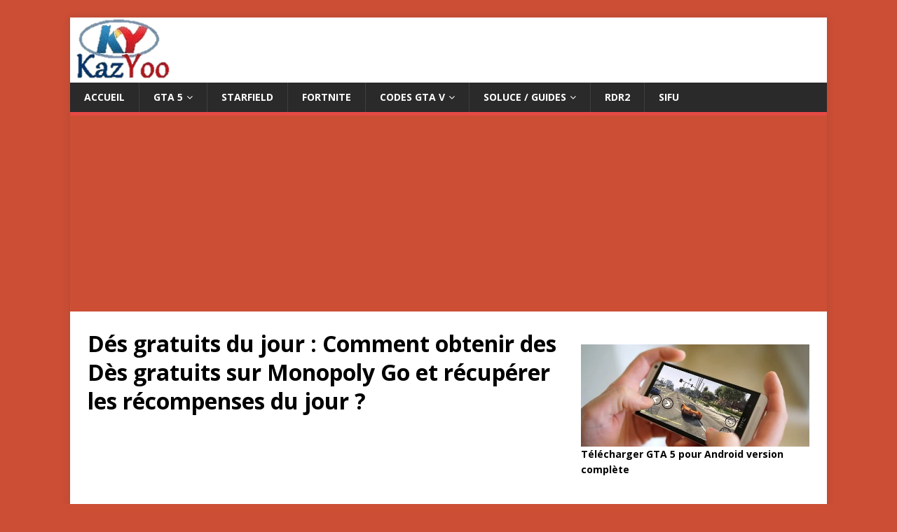

--- FILE ---
content_type: text/html; charset=UTF-8
request_url: https://kazyoo.com/univers-consoles-de-jeux-video-news/comment-obtenir-des-des-gratuits-sur-monopoly-go/
body_size: 31468
content:
<!DOCTYPE html>
<html class="no-js" lang="fr-FR">
<head>

<meta charset="UTF-8">
<meta name="viewport" content="width=device-width, initial-scale=1.0">
<link rel="profile" href="http://gmpg.org/xfn/11" />
<meta name='robots' content='index, follow, max-image-preview:large, max-snippet:-1, max-video-preview:-1' />

	<!-- This site is optimized with the Yoast SEO Premium plugin v21.7 (Yoast SEO v24.1) - https://yoast.com/wordpress/plugins/seo/ -->
	<title>Dés gratuits du jour : Comment obtenir des Dès gratuits sur Monopoly Go (2024)?</title>
	<meta name="description" content="Dés gratuits du jour sur Monopoly Go app : Voici comment obtenir des Dès gratuits sur Monopoly Go et récupérer les récompenses pour jouer plus longtemps à Monopoly GO en 2024." />
	<link rel="canonical" href="https://kazyoo.com/univers-consoles-de-jeux-video-news/comment-obtenir-des-des-gratuits-sur-monopoly-go/" />
	<meta property="og:locale" content="fr_FR" />
	<meta property="og:type" content="article" />
	<meta property="og:title" content="Dés gratuits du jour : Comment obtenir des Dès gratuits sur Monopoly Go et récupérer les récompenses du jour ?" />
	<meta property="og:description" content="Dés gratuits du jour sur Monopoly Go app : Voici comment obtenir des Dès gratuits sur Monopoly Go et récupérer les récompenses pour jouer plus longtemps à Monopoly GO en 2024." />
	<meta property="og:url" content="https://kazyoo.com/univers-consoles-de-jeux-video-news/comment-obtenir-des-des-gratuits-sur-monopoly-go/" />
	<meta property="og:site_name" content="Actus, Téléchargements &amp; Guides pour Jeux Vidéo - Kazyoo.com" />
	<meta property="article:published_time" content="2023-08-26T10:43:46+00:00" />
	<meta property="article:modified_time" content="2024-06-08T19:24:54+00:00" />
	<meta property="og:image" content="https://kazyoo.com/wp-content/uploads/2023/08/Comment-obtenir-des-Des-gratuits-sur-Monopoly-Go-min-_1_.webp" />
	<meta property="og:image:width" content="1202" />
	<meta property="og:image:height" content="676" />
	<meta property="og:image:type" content="image/webp" />
	<meta name="author" content="Kazyoo" />
	<meta name="twitter:card" content="summary_large_image" />
	<meta name="twitter:creator" content="@Queen4service" />
	<meta name="twitter:site" content="@Queen4service" />
	<meta name="twitter:label1" content="Écrit par" />
	<meta name="twitter:data1" content="" />
	<meta name="twitter:label2" content="Durée de lecture estimée" />
	<meta name="twitter:data2" content="3 minutes" />
	<script type="application/ld+json" class="yoast-schema-graph">{"@context":"https://schema.org","@graph":[{"@type":"Article","@id":"https://kazyoo.com/univers-consoles-de-jeux-video-news/comment-obtenir-des-des-gratuits-sur-monopoly-go/#article","isPartOf":{"@id":"https://kazyoo.com/univers-consoles-de-jeux-video-news/comment-obtenir-des-des-gratuits-sur-monopoly-go/"},"author":{"name":"Kazyoo","@id":"https://kazyoo.com/#/schema/person/71ed2b4dc16b08edddd393d4ff70c9fd"},"headline":"Dés gratuits du jour : Comment obtenir des Dès gratuits sur Monopoly Go et récupérer les récompenses du jour ?","datePublished":"2023-08-26T10:43:46+00:00","dateModified":"2024-06-08T19:24:54+00:00","mainEntityOfPage":{"@id":"https://kazyoo.com/univers-consoles-de-jeux-video-news/comment-obtenir-des-des-gratuits-sur-monopoly-go/"},"wordCount":521,"publisher":{"@id":"https://kazyoo.com/#organization"},"image":{"@id":"https://kazyoo.com/univers-consoles-de-jeux-video-news/comment-obtenir-des-des-gratuits-sur-monopoly-go/#primaryimage"},"thumbnailUrl":"https://kazyoo.com/wp-content/uploads/2023/08/Comment-obtenir-des-Des-gratuits-sur-Monopoly-Go-min-_1_.webp","keywords":["Android","ios","Monopoly Go"],"articleSection":["Monopoly Go","Univers consoles de jeux video news"],"inLanguage":"fr-FR"},{"@type":"WebPage","@id":"https://kazyoo.com/univers-consoles-de-jeux-video-news/comment-obtenir-des-des-gratuits-sur-monopoly-go/","url":"https://kazyoo.com/univers-consoles-de-jeux-video-news/comment-obtenir-des-des-gratuits-sur-monopoly-go/","name":"Dés gratuits du jour : Comment obtenir des Dès gratuits sur Monopoly Go (2024)?","isPartOf":{"@id":"https://kazyoo.com/#website"},"primaryImageOfPage":{"@id":"https://kazyoo.com/univers-consoles-de-jeux-video-news/comment-obtenir-des-des-gratuits-sur-monopoly-go/#primaryimage"},"image":{"@id":"https://kazyoo.com/univers-consoles-de-jeux-video-news/comment-obtenir-des-des-gratuits-sur-monopoly-go/#primaryimage"},"thumbnailUrl":"https://kazyoo.com/wp-content/uploads/2023/08/Comment-obtenir-des-Des-gratuits-sur-Monopoly-Go-min-_1_.webp","datePublished":"2023-08-26T10:43:46+00:00","dateModified":"2024-06-08T19:24:54+00:00","description":"Dés gratuits du jour sur Monopoly Go app : Voici comment obtenir des Dès gratuits sur Monopoly Go et récupérer les récompenses pour jouer plus longtemps à Monopoly GO en 2024.","breadcrumb":{"@id":"https://kazyoo.com/univers-consoles-de-jeux-video-news/comment-obtenir-des-des-gratuits-sur-monopoly-go/#breadcrumb"},"inLanguage":"fr-FR","potentialAction":[{"@type":"ReadAction","target":["https://kazyoo.com/univers-consoles-de-jeux-video-news/comment-obtenir-des-des-gratuits-sur-monopoly-go/"]}]},{"@type":"ImageObject","inLanguage":"fr-FR","@id":"https://kazyoo.com/univers-consoles-de-jeux-video-news/comment-obtenir-des-des-gratuits-sur-monopoly-go/#primaryimage","url":"https://kazyoo.com/wp-content/uploads/2023/08/Comment-obtenir-des-Des-gratuits-sur-Monopoly-Go-min-_1_.webp","contentUrl":"https://kazyoo.com/wp-content/uploads/2023/08/Comment-obtenir-des-Des-gratuits-sur-Monopoly-Go-min-_1_.webp","width":1202,"height":676,"caption":"Comment obtenir des Dès gratuits sur Monopoly Go - Tableau des événements disponibles sur Monopoly GO"},{"@type":"BreadcrumbList","@id":"https://kazyoo.com/univers-consoles-de-jeux-video-news/comment-obtenir-des-des-gratuits-sur-monopoly-go/#breadcrumb","itemListElement":[{"@type":"ListItem","position":1,"name":"Home","item":"https://kazyoo.com/"},{"@type":"ListItem","position":2,"name":"Univers consoles de jeux video news","item":"https://kazyoo.com/category/univers-consoles-de-jeux-video-news/"},{"@type":"ListItem","position":3,"name":"Dés gratuits du jour : Comment obtenir des Dès gratuits sur Monopoly Go et récupérer les récompenses du jour ?"}]},{"@type":"WebSite","@id":"https://kazyoo.com/#website","url":"https://kazyoo.com/","name":"Actus jeux vidéo, wiki soluces, guides et news sur Kazyoo.com","description":"Trucs et astuces, guide, wikis et solutions de jeux","publisher":{"@id":"https://kazyoo.com/#organization"},"alternateName":"Trucs et astuces, guide, wikis et solutions de jeux","potentialAction":[{"@type":"SearchAction","target":{"@type":"EntryPoint","urlTemplate":"https://kazyoo.com/?s={search_term_string}"},"query-input":{"@type":"PropertyValueSpecification","valueRequired":true,"valueName":"search_term_string"}}],"inLanguage":"fr-FR"},{"@type":"Organization","@id":"https://kazyoo.com/#organization","name":"Kazyoo","alternateName":"Kazyoo Group","url":"https://kazyoo.com/","logo":{"@type":"ImageObject","inLanguage":"fr-FR","@id":"https://kazyoo.com/#/schema/logo/image/","url":"https://kazyoo.com/wp-content/uploads/2016/11/LogoKazyoo-final.png","contentUrl":"https://kazyoo.com/wp-content/uploads/2016/11/LogoKazyoo-final.png","width":150,"height":93,"caption":"Kazyoo"},"image":{"@id":"https://kazyoo.com/#/schema/logo/image/"},"sameAs":["https://x.com/Queen4service","https://www.pinterest.com/kazyoomaroc/kazyoocom","https://www.youtube.com/kazyoo"],"publishingPrinciples":"https://kazyoo.com/avertissement/"},{"@type":"Person","@id":"https://kazyoo.com/#/schema/person/71ed2b4dc16b08edddd393d4ff70c9fd","name":"Kazyoo","image":{"@type":"ImageObject","inLanguage":"fr-FR","@id":"https://kazyoo.com/#/schema/person/image/","url":"https://secure.gravatar.com/avatar/897f87cd76c23228f5c1503598d1ae20?s=96&d=mm&r=g","contentUrl":"https://secure.gravatar.com/avatar/897f87cd76c23228f5c1503598d1ae20?s=96&d=mm&r=g","caption":"Kazyoo"},"sameAs":["https://kazyoo.com"],"url":"https://kazyoo.com/author/admin/"}]}</script>
	<!-- / Yoast SEO Premium plugin. -->


<link rel='dns-prefetch' href='//fonts.googleapis.com' />
<link rel="alternate" type="application/rss+xml" title="Actus, Téléchargements &amp; Guides pour Jeux Vidéo - Kazyoo.com &raquo; Flux" href="https://kazyoo.com/feed/" />
<!-- kazyoo.com is managing ads with Advanced Ads 2.0.14 – https://wpadvancedads.com/ --><script id="kazyo-ready">
			window.advanced_ads_ready=function(e,a){a=a||"complete";var d=function(e){return"interactive"===a?"loading"!==e:"complete"===e};d(document.readyState)?e():document.addEventListener("readystatechange",(function(a){d(a.target.readyState)&&e()}),{once:"interactive"===a})},window.advanced_ads_ready_queue=window.advanced_ads_ready_queue||[];		</script>
		<link rel='stylesheet' id='wp-block-library-css' href='https://kazyoo.com/wp-includes/css/dist/block-library/style.min.css?ver=6.5.4' type='text/css' media='all' />
<style id='classic-theme-styles-inline-css' type='text/css'>
/*! This file is auto-generated */
.wp-block-button__link{color:#fff;background-color:#32373c;border-radius:9999px;box-shadow:none;text-decoration:none;padding:calc(.667em + 2px) calc(1.333em + 2px);font-size:1.125em}.wp-block-file__button{background:#32373c;color:#fff;text-decoration:none}
</style>
<style id='global-styles-inline-css' type='text/css'>
body{--wp--preset--color--black: #000000;--wp--preset--color--cyan-bluish-gray: #abb8c3;--wp--preset--color--white: #ffffff;--wp--preset--color--pale-pink: #f78da7;--wp--preset--color--vivid-red: #cf2e2e;--wp--preset--color--luminous-vivid-orange: #ff6900;--wp--preset--color--luminous-vivid-amber: #fcb900;--wp--preset--color--light-green-cyan: #7bdcb5;--wp--preset--color--vivid-green-cyan: #00d084;--wp--preset--color--pale-cyan-blue: #8ed1fc;--wp--preset--color--vivid-cyan-blue: #0693e3;--wp--preset--color--vivid-purple: #9b51e0;--wp--preset--gradient--vivid-cyan-blue-to-vivid-purple: linear-gradient(135deg,rgba(6,147,227,1) 0%,rgb(155,81,224) 100%);--wp--preset--gradient--light-green-cyan-to-vivid-green-cyan: linear-gradient(135deg,rgb(122,220,180) 0%,rgb(0,208,130) 100%);--wp--preset--gradient--luminous-vivid-amber-to-luminous-vivid-orange: linear-gradient(135deg,rgba(252,185,0,1) 0%,rgba(255,105,0,1) 100%);--wp--preset--gradient--luminous-vivid-orange-to-vivid-red: linear-gradient(135deg,rgba(255,105,0,1) 0%,rgb(207,46,46) 100%);--wp--preset--gradient--very-light-gray-to-cyan-bluish-gray: linear-gradient(135deg,rgb(238,238,238) 0%,rgb(169,184,195) 100%);--wp--preset--gradient--cool-to-warm-spectrum: linear-gradient(135deg,rgb(74,234,220) 0%,rgb(151,120,209) 20%,rgb(207,42,186) 40%,rgb(238,44,130) 60%,rgb(251,105,98) 80%,rgb(254,248,76) 100%);--wp--preset--gradient--blush-light-purple: linear-gradient(135deg,rgb(255,206,236) 0%,rgb(152,150,240) 100%);--wp--preset--gradient--blush-bordeaux: linear-gradient(135deg,rgb(254,205,165) 0%,rgb(254,45,45) 50%,rgb(107,0,62) 100%);--wp--preset--gradient--luminous-dusk: linear-gradient(135deg,rgb(255,203,112) 0%,rgb(199,81,192) 50%,rgb(65,88,208) 100%);--wp--preset--gradient--pale-ocean: linear-gradient(135deg,rgb(255,245,203) 0%,rgb(182,227,212) 50%,rgb(51,167,181) 100%);--wp--preset--gradient--electric-grass: linear-gradient(135deg,rgb(202,248,128) 0%,rgb(113,206,126) 100%);--wp--preset--gradient--midnight: linear-gradient(135deg,rgb(2,3,129) 0%,rgb(40,116,252) 100%);--wp--preset--font-size--small: 13px;--wp--preset--font-size--medium: 20px;--wp--preset--font-size--large: 36px;--wp--preset--font-size--x-large: 42px;--wp--preset--spacing--20: 0.44rem;--wp--preset--spacing--30: 0.67rem;--wp--preset--spacing--40: 1rem;--wp--preset--spacing--50: 1.5rem;--wp--preset--spacing--60: 2.25rem;--wp--preset--spacing--70: 3.38rem;--wp--preset--spacing--80: 5.06rem;--wp--preset--shadow--natural: 6px 6px 9px rgba(0, 0, 0, 0.2);--wp--preset--shadow--deep: 12px 12px 50px rgba(0, 0, 0, 0.4);--wp--preset--shadow--sharp: 6px 6px 0px rgba(0, 0, 0, 0.2);--wp--preset--shadow--outlined: 6px 6px 0px -3px rgba(255, 255, 255, 1), 6px 6px rgba(0, 0, 0, 1);--wp--preset--shadow--crisp: 6px 6px 0px rgba(0, 0, 0, 1);}:where(.is-layout-flex){gap: 0.5em;}:where(.is-layout-grid){gap: 0.5em;}body .is-layout-flex{display: flex;}body .is-layout-flex{flex-wrap: wrap;align-items: center;}body .is-layout-flex > *{margin: 0;}body .is-layout-grid{display: grid;}body .is-layout-grid > *{margin: 0;}:where(.wp-block-columns.is-layout-flex){gap: 2em;}:where(.wp-block-columns.is-layout-grid){gap: 2em;}:where(.wp-block-post-template.is-layout-flex){gap: 1.25em;}:where(.wp-block-post-template.is-layout-grid){gap: 1.25em;}.has-black-color{color: var(--wp--preset--color--black) !important;}.has-cyan-bluish-gray-color{color: var(--wp--preset--color--cyan-bluish-gray) !important;}.has-white-color{color: var(--wp--preset--color--white) !important;}.has-pale-pink-color{color: var(--wp--preset--color--pale-pink) !important;}.has-vivid-red-color{color: var(--wp--preset--color--vivid-red) !important;}.has-luminous-vivid-orange-color{color: var(--wp--preset--color--luminous-vivid-orange) !important;}.has-luminous-vivid-amber-color{color: var(--wp--preset--color--luminous-vivid-amber) !important;}.has-light-green-cyan-color{color: var(--wp--preset--color--light-green-cyan) !important;}.has-vivid-green-cyan-color{color: var(--wp--preset--color--vivid-green-cyan) !important;}.has-pale-cyan-blue-color{color: var(--wp--preset--color--pale-cyan-blue) !important;}.has-vivid-cyan-blue-color{color: var(--wp--preset--color--vivid-cyan-blue) !important;}.has-vivid-purple-color{color: var(--wp--preset--color--vivid-purple) !important;}.has-black-background-color{background-color: var(--wp--preset--color--black) !important;}.has-cyan-bluish-gray-background-color{background-color: var(--wp--preset--color--cyan-bluish-gray) !important;}.has-white-background-color{background-color: var(--wp--preset--color--white) !important;}.has-pale-pink-background-color{background-color: var(--wp--preset--color--pale-pink) !important;}.has-vivid-red-background-color{background-color: var(--wp--preset--color--vivid-red) !important;}.has-luminous-vivid-orange-background-color{background-color: var(--wp--preset--color--luminous-vivid-orange) !important;}.has-luminous-vivid-amber-background-color{background-color: var(--wp--preset--color--luminous-vivid-amber) !important;}.has-light-green-cyan-background-color{background-color: var(--wp--preset--color--light-green-cyan) !important;}.has-vivid-green-cyan-background-color{background-color: var(--wp--preset--color--vivid-green-cyan) !important;}.has-pale-cyan-blue-background-color{background-color: var(--wp--preset--color--pale-cyan-blue) !important;}.has-vivid-cyan-blue-background-color{background-color: var(--wp--preset--color--vivid-cyan-blue) !important;}.has-vivid-purple-background-color{background-color: var(--wp--preset--color--vivid-purple) !important;}.has-black-border-color{border-color: var(--wp--preset--color--black) !important;}.has-cyan-bluish-gray-border-color{border-color: var(--wp--preset--color--cyan-bluish-gray) !important;}.has-white-border-color{border-color: var(--wp--preset--color--white) !important;}.has-pale-pink-border-color{border-color: var(--wp--preset--color--pale-pink) !important;}.has-vivid-red-border-color{border-color: var(--wp--preset--color--vivid-red) !important;}.has-luminous-vivid-orange-border-color{border-color: var(--wp--preset--color--luminous-vivid-orange) !important;}.has-luminous-vivid-amber-border-color{border-color: var(--wp--preset--color--luminous-vivid-amber) !important;}.has-light-green-cyan-border-color{border-color: var(--wp--preset--color--light-green-cyan) !important;}.has-vivid-green-cyan-border-color{border-color: var(--wp--preset--color--vivid-green-cyan) !important;}.has-pale-cyan-blue-border-color{border-color: var(--wp--preset--color--pale-cyan-blue) !important;}.has-vivid-cyan-blue-border-color{border-color: var(--wp--preset--color--vivid-cyan-blue) !important;}.has-vivid-purple-border-color{border-color: var(--wp--preset--color--vivid-purple) !important;}.has-vivid-cyan-blue-to-vivid-purple-gradient-background{background: var(--wp--preset--gradient--vivid-cyan-blue-to-vivid-purple) !important;}.has-light-green-cyan-to-vivid-green-cyan-gradient-background{background: var(--wp--preset--gradient--light-green-cyan-to-vivid-green-cyan) !important;}.has-luminous-vivid-amber-to-luminous-vivid-orange-gradient-background{background: var(--wp--preset--gradient--luminous-vivid-amber-to-luminous-vivid-orange) !important;}.has-luminous-vivid-orange-to-vivid-red-gradient-background{background: var(--wp--preset--gradient--luminous-vivid-orange-to-vivid-red) !important;}.has-very-light-gray-to-cyan-bluish-gray-gradient-background{background: var(--wp--preset--gradient--very-light-gray-to-cyan-bluish-gray) !important;}.has-cool-to-warm-spectrum-gradient-background{background: var(--wp--preset--gradient--cool-to-warm-spectrum) !important;}.has-blush-light-purple-gradient-background{background: var(--wp--preset--gradient--blush-light-purple) !important;}.has-blush-bordeaux-gradient-background{background: var(--wp--preset--gradient--blush-bordeaux) !important;}.has-luminous-dusk-gradient-background{background: var(--wp--preset--gradient--luminous-dusk) !important;}.has-pale-ocean-gradient-background{background: var(--wp--preset--gradient--pale-ocean) !important;}.has-electric-grass-gradient-background{background: var(--wp--preset--gradient--electric-grass) !important;}.has-midnight-gradient-background{background: var(--wp--preset--gradient--midnight) !important;}.has-small-font-size{font-size: var(--wp--preset--font-size--small) !important;}.has-medium-font-size{font-size: var(--wp--preset--font-size--medium) !important;}.has-large-font-size{font-size: var(--wp--preset--font-size--large) !important;}.has-x-large-font-size{font-size: var(--wp--preset--font-size--x-large) !important;}
.wp-block-navigation a:where(:not(.wp-element-button)){color: inherit;}
:where(.wp-block-post-template.is-layout-flex){gap: 1.25em;}:where(.wp-block-post-template.is-layout-grid){gap: 1.25em;}
:where(.wp-block-columns.is-layout-flex){gap: 2em;}:where(.wp-block-columns.is-layout-grid){gap: 2em;}
.wp-block-pullquote{font-size: 1.5em;line-height: 1.6;}
</style>
<style id='b2e75c35939fa741607634e665816360-front-css-inline-css' type='text/css'>
.autox-thickbox.button{margin: 0 5px;}.automaticx-video-container{position:relative;padding-bottom:56.25%;height:0;overflow:hidden}.automaticx-video-container embed,.automaticx-video-container amp-youtube,.automaticx-video-container iframe,.automaticx-video-container object{position:absolute;top:0;left:0;width:100%;height:100%}.automaticx-dual-ring{width:10px;aspect-ratio:1;border-radius:50%;border:6px solid;border-color:#000 #0000;animation:1s infinite automaticxs1}@keyframes automaticxs1{to{transform:rotate(.5turn)}}#openai-chat-response{padding-top:5px}.openchat-dots-bars-2{width:28px;height:28px;--c:linear-gradient(currentColor 0 0);--r1:radial-gradient(farthest-side at bottom,currentColor 93%,#0000);--r2:radial-gradient(farthest-side at top   ,currentColor 93%,#0000);background:var(--c),var(--r1),var(--r2),var(--c),var(--r1),var(--r2),var(--c),var(--r1),var(--r2);background-repeat:no-repeat;animation:1s infinite alternate automaticxdb2}@keyframes automaticxdb2{0%,25%{background-size:8px 0,8px 4px,8px 4px,8px 0,8px 4px,8px 4px,8px 0,8px 4px,8px 4px;background-position:0 50%,0 calc(50% - 2px),0 calc(50% + 2px),50% 50%,50% calc(50% - 2px),50% calc(50% + 2px),100% 50%,100% calc(50% - 2px),100% calc(50% + 2px)}50%{background-size:8px 100%,8px 4px,8px 4px,8px 0,8px 4px,8px 4px,8px 0,8px 4px,8px 4px;background-position:0 50%,0 calc(0% - 2px),0 calc(100% + 2px),50% 50%,50% calc(50% - 2px),50% calc(50% + 2px),100% 50%,100% calc(50% - 2px),100% calc(50% + 2px)}75%{background-size:8px 100%,8px 4px,8px 4px,8px 100%,8px 4px,8px 4px,8px 0,8px 4px,8px 4px;background-position:0 50%,0 calc(0% - 2px),0 calc(100% + 2px),50% 50%,50% calc(0% - 2px),50% calc(100% + 2px),100% 50%,100% calc(50% - 2px),100% calc(50% + 2px)}100%,95%{background-size:8px 100%,8px 4px,8px 4px,8px 100%,8px 4px,8px 4px,8px 100%,8px 4px,8px 4px;background-position:0 50%,0 calc(0% - 2px),0 calc(100% + 2px),50% 50%,50% calc(0% - 2px),50% calc(100% + 2px),100% 50%,100% calc(0% - 2px),100% calc(100% + 2px)}}
</style>
<link rel='stylesheet' id='mh-google-fonts-css' href='https://fonts.googleapis.com/css?family=Open+Sans:400,400italic,700,600' type='text/css' media='all' />
<link rel='stylesheet' id='mh-magazine-lite-css' href='https://kazyoo.com/wp-content/themes/mh-magazine-lite/style.css?ver=2.9.2' type='text/css' media='all' />
<link rel='stylesheet' id='mh-font-awesome-css' href='https://kazyoo.com/wp-content/themes/mh-magazine-lite/includes/font-awesome.min.css' type='text/css' media='all' />
<script type="text/javascript" src="https://kazyoo.com/wp-includes/js/jquery/jquery.min.js?ver=3.7.1" id="jquery-core-js"></script>
<script type="text/javascript" src="https://kazyoo.com/wp-includes/js/jquery/jquery-migrate.min.js?ver=3.4.1" id="jquery-migrate-js"></script>
<script type="text/javascript" src="https://kazyoo.com/wp-content/themes/mh-magazine-lite/js/scripts.js?ver=2.9.2" id="mh-scripts-js"></script>
<script type="text/javascript" id="advanced-ads-advanced-js-js-extra">
/* <![CDATA[ */
var advads_options = {"blog_id":"1","privacy":{"enabled":false,"state":"not_needed"}};
/* ]]> */
</script>
<script type="text/javascript" src="https://kazyoo.com/wp-content/uploads/838/463/public/assets/js/36.js?ver=2.0.14" id="advanced-ads-advanced-js-js"></script>
<link rel="https://api.w.org/" href="https://kazyoo.com/wp-json/" /><link rel="alternate" type="application/json" href="https://kazyoo.com/wp-json/wp/v2/posts/66349" /><link rel="EditURI" type="application/rsd+xml" title="RSD" href="https://kazyoo.com/xmlrpc.php?rsd" />
<link rel='shortlink' href='https://kazyoo.com/?p=66349' />
<link rel="alternate" type="application/json+oembed" href="https://kazyoo.com/wp-json/oembed/1.0/embed?url=https%3A%2F%2Fkazyoo.com%2Funivers-consoles-de-jeux-video-news%2Fcomment-obtenir-des-des-gratuits-sur-monopoly-go%2F" />
<link rel="alternate" type="text/xml+oembed" href="https://kazyoo.com/wp-json/oembed/1.0/embed?url=https%3A%2F%2Fkazyoo.com%2Funivers-consoles-de-jeux-video-news%2Fcomment-obtenir-des-des-gratuits-sur-monopoly-go%2F&#038;format=xml" />
<style>/* CSS added by WP Meta and Date Remover*/</style><!--[if lt IE 9]>
<script src="https://kazyoo.com/wp-content/themes/mh-magazine-lite/js/css3-mediaqueries.js"></script>
<![endif]-->
<style type="text/css" id="custom-background-css">
body.custom-background { background-color: #cc4e35; }
</style>
	<script  async src="https://pagead2.googlesyndication.com/pagead/js/adsbygoogle.js?client=ca-pub-9518256071261924" crossorigin="anonymous"></script><link rel="icon" href="https://kazyoo.com/wp-content/uploads/2016/04/cropped-logokazyoo72-32x32.jpg" sizes="32x32" />
<link rel="icon" href="https://kazyoo.com/wp-content/uploads/2016/04/cropped-logokazyoo72-192x192.jpg" sizes="192x192" />
<link rel="apple-touch-icon" href="https://kazyoo.com/wp-content/uploads/2016/04/cropped-logokazyoo72-180x180.jpg" />
<meta name="msapplication-TileImage" content="https://kazyoo.com/wp-content/uploads/2016/04/cropped-logokazyoo72-270x270.jpg" />
		<style type="text/css" id="wp-custom-css">
			.mh-meta, .mh-meta .fa{display:none;}		</style>
		<meta name="google-site-verification" content="zOKK55f56D8ElbJQcI5bU9rjLc_RzLor-bBPVJS0PW4" />
<meta name="google-site-verification" content="3cWYRBjpCuwgkGw16yrvp4pwWlqTcu-kWjnj7nk8C1E" />


     <script async src="//pagead2.googlesyndication.com/pagead/js/adsbygoogle.js"></script>
<script>
     (adsbygoogle = window.adsbygoogle || []).push({
          google_ad_client: "ca-pub-9518256071261924",
          enable_page_level_ads: true
     });
</script> 
<script async src="https://pagead2.googlesyndication.com/pagead/js/adsbygoogle.js?client=ca-pub-9518256071261924"
     crossorigin="anonymous"></script>

     <!-- Google Tag Manager -->
<!--<script>(function(w,d,s,l,i){w[l]=w[l]||[];w[l].push({'gtm.start':
new Date().getTime(),event:'gtm.js'});var f=d.getElementsByTagName(s)[0],
j=d.createElement(s),dl=l!='dataLayer'?'&l='+l:'';j.async=true;j.src=
'https://www.googletagmanager.com/gtm.js?id='+i+dl;f.parentNode.insertBefore(j,f);
})(window,document,'script','dataLayer','GTM-P6BBMRXX');</script>-->
<!-- End Google Tag Manager -->
<meta name="msvalidate.01" content="EF996F887B4F00279017B203DDB60FB3" />
</head>

<body id="mh-mobile" class="post-template-default single single-post postid-66349 single-format-standard custom-background mh-right-sb aa-prefix-kazyo-" itemscope="itemscope" itemtype="https://schema.org/WebPage">
<!-- Google Tag Manager (noscript) -->
<!--<noscript><iframe src="https://www.googletagmanager.com/ns.html?id=GTM-P6BBMRXX"
height="0" width="0" style="display:none;visibility:hidden"></iframe></noscript>-->
<!-- End Google Tag Manager (noscript) -->
<div class="mh-container mh-container-outer">
<div class="mh-header-mobile-nav mh-clearfix"></div>
<header class="mh-header" itemscope="itemscope" itemtype="https://schema.org/WPHeader">
	<div class="mh-container mh-container-inner mh-row mh-clearfix">
		<div class="mh-custom-header mh-clearfix">
<a class="mh-header-image-link" href="https://kazyoo.com/" title="Actus, Téléchargements &amp; Guides pour Jeux Vidéo - Kazyoo.com" rel="home">
<img class="mh-header-image" src="https://kazyoo.com/wp-content/uploads/2016/11/LogoKazyoo-final.png" height="93" width="150" alt="Actus, Téléchargements &amp; Guides pour Jeux Vidéo - Kazyoo.com" />
</a>
</div>
	</div>
	<div class="mh-main-nav-wrap">
		<nav class="mh-navigation mh-main-nav mh-container mh-container-inner mh-clearfix" itemscope="itemscope" itemtype="https://schema.org/SiteNavigationElement">
			<div class="menu-footer-container"><ul id="menu-footer" class="menu"><li id="menu-item-5478" class="menu-item menu-item-type-custom menu-item-object-custom menu-item-home menu-item-5478"><a href="https://kazyoo.com/">Accueil</a></li>
<li id="menu-item-27806" class="menu-item menu-item-type-taxonomy menu-item-object-post_tag menu-item-has-children menu-item-27806"><a href="https://kazyoo.com/tag/gta-5/">GTA 5</a>
<ul class="sub-menu">
	<li id="menu-item-59153" class="menu-item menu-item-type-custom menu-item-object-custom menu-item-59153"><a href="https://kazyoo.com/telecharger-jeux/android/telecharger-gta-5-pour-android/">Télécharger GTA 5 Android</a></li>
	<li id="menu-item-60819" class="menu-item menu-item-type-post_type menu-item-object-post menu-item-60819"><a href="https://kazyoo.com/gta-online/gta-trilogy-remastered-the-definitive-edition-est-disponible/">GTA Trilogy</a></li>
	<li id="menu-item-13300" class="menu-item menu-item-type-taxonomy menu-item-object-post_tag menu-item-13300"><a href="https://kazyoo.com/tag/gta-online/">GTA Online</a></li>
	<li id="menu-item-52602" class="menu-item menu-item-type-taxonomy menu-item-object-category menu-item-52602"><a href="https://kazyoo.com/category/wiki-soluce-astuce/grand-theft-auto-v/">GTA 5 Guides</a></li>
	<li id="menu-item-13301" class="menu-item menu-item-type-taxonomy menu-item-object-category menu-item-13301"><a href="https://kazyoo.com/category/mods-et-scripts/gta-5/vehicules/">GTA 5 Mods</a></li>
	<li id="menu-item-5484" class="menu-item menu-item-type-taxonomy menu-item-object-category menu-item-5484"><a href="https://kazyoo.com/category/codes-gta-sanandreas/">GTA Sanandreas</a></li>
</ul>
</li>
<li id="menu-item-67027" class="menu-item menu-item-type-taxonomy menu-item-object-category menu-item-67027"><a href="https://kazyoo.com/category/wiki-soluce-astuce/starfield/">Starfield</a></li>
<li id="menu-item-67028" class="menu-item menu-item-type-taxonomy menu-item-object-category menu-item-67028"><a href="https://kazyoo.com/category/wiki-soluce-astuce/fortnite/">Fortnite</a></li>
<li id="menu-item-67584" class="menu-item menu-item-type-taxonomy menu-item-object-category menu-item-has-children menu-item-67584"><a href="https://kazyoo.com/category/codes-gta-v/">Codes GTA V</a>
<ul class="sub-menu">
	<li id="menu-item-67591" class="menu-item menu-item-type-taxonomy menu-item-object-category menu-item-67591"><a href="https://kazyoo.com/category/codes-gta-v/">Codes de triche GTA V</a></li>
	<li id="menu-item-67582" class="menu-item menu-item-type-taxonomy menu-item-object-category menu-item-67582"><a href="https://kazyoo.com/category/codes-gta-5-ps4/">Codes GTA 5 PS5 / PS4</a></li>
	<li id="menu-item-67586" class="menu-item menu-item-type-taxonomy menu-item-object-category menu-item-67586"><a href="https://kazyoo.com/category/codes-gta-v-xbox/">Codes GTA V Xbox</a></li>
	<li id="menu-item-67585" class="menu-item menu-item-type-taxonomy menu-item-object-category menu-item-67585"><a href="https://kazyoo.com/category/codes-gta-v-ps3/">Codes GTA V PS3</a></li>
</ul>
</li>
<li id="menu-item-8726" class="menu-item menu-item-type-taxonomy menu-item-object-category current-post-ancestor menu-item-has-children menu-item-8726"><a href="https://kazyoo.com/category/wiki-soluce-astuce/">Soluce / Guides</a>
<ul class="sub-menu">
	<li id="menu-item-30685" class="menu-item menu-item-type-taxonomy menu-item-object-category menu-item-30685"><a href="https://kazyoo.com/category/wiki-soluce-astuce/grand-theft-auto-v/">GTA 5</a></li>
	<li id="menu-item-67592" class="menu-item menu-item-type-taxonomy menu-item-object-category menu-item-67592"><a href="https://kazyoo.com/category/wiki-soluce-astuce/lies-of-p/">Lies of P</a></li>
	<li id="menu-item-67593" class="menu-item menu-item-type-taxonomy menu-item-object-category menu-item-67593"><a href="https://kazyoo.com/category/wiki-soluce-astuce/starfield/">Starfield</a></li>
	<li id="menu-item-52604" class="menu-item menu-item-type-taxonomy menu-item-object-category menu-item-52604"><a href="https://kazyoo.com/category/wiki-soluce-astuce/cyberpunk-2077/">Cyberpunk 2077</a></li>
	<li id="menu-item-39678" class="menu-item menu-item-type-taxonomy menu-item-object-category current-post-ancestor menu-item-39678"><a href="https://kazyoo.com/category/wiki-soluce-astuce/">Dernières Soluces</a></li>
	<li id="menu-item-63580" class="menu-item menu-item-type-taxonomy menu-item-object-category menu-item-63580"><a href="https://kazyoo.com/category/wiki-soluce-astuce/gran-turismo-7/">Gran Turismo 7</a></li>
	<li id="menu-item-63581" class="menu-item menu-item-type-taxonomy menu-item-object-category menu-item-63581"><a href="https://kazyoo.com/category/wiki-soluce-astuce/ghostwire-tokyo/">Ghostwire: Tokyo</a></li>
	<li id="menu-item-60817" class="menu-item menu-item-type-taxonomy menu-item-object-category menu-item-60817"><a href="https://kazyoo.com/category/wiki-soluce-astuce/far-cry-6/">Far Cry 6</a></li>
	<li id="menu-item-63159" class="menu-item menu-item-type-taxonomy menu-item-object-category menu-item-63159"><a href="https://kazyoo.com/category/wiki-soluce-astuce/elden-ring/">Elden Ring</a></li>
	<li id="menu-item-63160" class="menu-item menu-item-type-taxonomy menu-item-object-category menu-item-63160"><a href="https://kazyoo.com/category/wiki-soluce-astuce/sifu/">SIFU</a></li>
	<li id="menu-item-62706" class="menu-item menu-item-type-taxonomy menu-item-object-category menu-item-62706"><a href="https://kazyoo.com/category/wiki-soluce-astuce/dying-light-2/">Dying Light 2</a></li>
	<li id="menu-item-57595" class="menu-item menu-item-type-taxonomy menu-item-object-category menu-item-57595"><a href="https://kazyoo.com/category/wiki-soluce-astuce/valheim/">Valheim</a></li>
	<li id="menu-item-57596" class="menu-item menu-item-type-taxonomy menu-item-object-category menu-item-57596"><a href="https://kazyoo.com/category/wiki-soluce-astuce/assassins-creed-valhalla/">Assassin&rsquo;s Creed Valhalla</a></li>
	<li id="menu-item-59154" class="menu-item menu-item-type-taxonomy menu-item-object-category menu-item-59154"><a href="https://kazyoo.com/category/wiki-soluce-astuce/genshin-impact/">Genshin Impact</a></li>
	<li id="menu-item-59156" class="menu-item menu-item-type-taxonomy menu-item-object-category menu-item-59156"><a href="https://kazyoo.com/category/wiki-soluce-astuce/knockout-city/">Knockout City</a></li>
	<li id="menu-item-59155" class="menu-item menu-item-type-taxonomy menu-item-object-category menu-item-59155"><a href="https://kazyoo.com/category/wiki-soluce-astuce/hitman-3/">Hitman 3</a></li>
	<li id="menu-item-38499" class="menu-item menu-item-type-taxonomy menu-item-object-category menu-item-38499"><a href="https://kazyoo.com/category/wiki-soluce-astuce/mount-et-blade-2-bannerlord/">Mount et Blade 2 Bannerlord</a></li>
	<li id="menu-item-42765" class="menu-item menu-item-type-taxonomy menu-item-object-category menu-item-42765"><a href="https://kazyoo.com/category/wiki-soluce-astuce/final-fantasy-7-remake/">Final Fantasy 7 Remake</a></li>
	<li id="menu-item-57597" class="menu-item menu-item-type-taxonomy menu-item-object-category menu-item-57597"><a href="https://kazyoo.com/category/wiki-soluce-astuce/among-us/">Among Us</a></li>
	<li id="menu-item-27811" class="menu-item menu-item-type-taxonomy menu-item-object-post_tag menu-item-27811"><a href="https://kazyoo.com/tag/death-stranding/">Death Stranding</a></li>
	<li id="menu-item-27812" class="menu-item menu-item-type-taxonomy menu-item-object-post_tag menu-item-27812"><a href="https://kazyoo.com/tag/jedi-fallen-order/">Jedi Fallen Order</a></li>
	<li id="menu-item-27813" class="menu-item menu-item-type-taxonomy menu-item-object-post_tag menu-item-27813"><a href="https://kazyoo.com/tag/pokemon/">Pokémon Sword and Shield</a></li>
	<li id="menu-item-42766" class="menu-item menu-item-type-taxonomy menu-item-object-category menu-item-42766"><a href="https://kazyoo.com/category/wiki-soluce-astuce/predator-hunting-grounds/">Predator Hunting Grounds</a></li>
	<li id="menu-item-38500" class="menu-item menu-item-type-taxonomy menu-item-object-category menu-item-38500"><a href="https://kazyoo.com/category/wiki-soluce-astuce/doom-eternal/">Doom Eternal</a></li>
</ul>
</li>
<li id="menu-item-7797" class="menu-item menu-item-type-taxonomy menu-item-object-category menu-item-7797"><a href="https://kazyoo.com/category/rdr2/">RDR2</a></li>
<li id="menu-item-62705" class="menu-item menu-item-type-taxonomy menu-item-object-category menu-item-62705"><a href="https://kazyoo.com/category/wiki-soluce-astuce/sifu/">SIFU</a></li>
</ul></div>		</nav>
	</div>
</header><script async src="https://pagead2.googlesyndication.com/pagead/js/adsbygoogle.js?client=ca-pub-9518256071261924"
     crossorigin="anonymous"></script><script async src="https://pagead2.googlesyndication.com/pagead/js/adsbygoogle.js?client=ca-pub-9518256071261924"
     crossorigin="anonymous"></script>
<ins class="adsbygoogle"
     style="display:block; text-align:center;"
     data-ad-layout="in-article"
     data-ad-format="fluid"
     data-ad-client="ca-pub-9518256071261924"
     data-ad-slot="8718866801"></ins>
<script>
     (adsbygoogle = window.adsbygoogle || []).push({});
</script>
<div class="mh-wrapper mh-clearfix">
	<div id="main-content" class="mh-content" role="main" itemprop="mainContentOfPage">
	<script async src="https://pagead2.googlesyndication.com/pagead/js/adsbygoogle.js?client=ca-pub-9518256071261924"
     crossorigin="anonymous"></script>
	<article id="post-66349" class="post-66349 post type-post status-publish format-standard has-post-thumbnail hentry category-monopoly-go category-univers-consoles-de-jeux-video-news tag-android tag-ios tag-monopoly-go">
	<header class="entry-header mh-clearfix"><h1 class="entry-title">Dés gratuits du jour : Comment obtenir des Dès gratuits sur Monopoly Go et récupérer les récompenses du jour ?</h1><p class="mh-meta entry-meta">
<span class="entry-meta-date updated"><i class="fa fa-clock-o"></i><a href="https://kazyoo.com/2026/01/"></a></span>
<span class="entry-meta-author author vcard"><i class="fa fa-user"></i><a class="fn" href="https://kazyoo.com/author/admin/"></a></span>
<span class="entry-meta-categories"><i class="fa fa-folder-open-o"></i><a href="https://kazyoo.com/category/wiki-soluce-astuce/monopoly-go/" rel="category tag">Monopoly Go</a>, <a href="https://kazyoo.com/category/univers-consoles-de-jeux-video-news/" rel="category tag">Univers consoles de jeux video news</a></span>
<span class="entry-meta-comments"><i class="fa fa-comment-o"></i><a class="mh-comment-scroll" href="https://kazyoo.com/univers-consoles-de-jeux-video-news/comment-obtenir-des-des-gratuits-sur-monopoly-go/#mh-comments">0</a></span>
</p>
	</header>
	<div id="custom_html-4" class="widget_text mh-widget mh-posts-1 widget_custom_html"><div class="textwidget custom-html-widget"><script async src="https://pagead2.googlesyndication.com/pagead/js/adsbygoogle.js?client=ca-pub-9518256071261924"
     crossorigin="anonymous"></script>
<!-- 2023Responsive -->
<ins class="adsbygoogle"
     style="display:block"
     data-ad-client="ca-pub-9518256071261924"
     data-ad-slot="4487026064"
     data-ad-format="auto"
     data-full-width-responsive="true"></ins>
<script>
     (adsbygoogle = window.adsbygoogle || []).push({});
</script></div></div>	<div class="entry-content mh-clearfix">
<figure class="entry-thumbnail">
<img src="https://kazyoo.com/wp-content/uploads/2023/08/Comment-obtenir-des-Des-gratuits-sur-Monopoly-Go-min-_1_-678x381.webp" alt="Comment obtenir des Dès gratuits sur Monopoly Go - Tableau des événements disponibles sur Monopoly GO" title="Comment-obtenir-des-Dès-gratuits-sur-Monopoly-Go-min-_1_" />
</figure>
<p>Monopoly Go est la nouvelle application mobile populaire de ces derniers jours. Pour jouer plus longtemps à Monopoly GO, il vous faut des Dès. Voici comment obtenir des Dès gratuits sur Monopoly Go app et récupérer les récompenses (2024).</p>
<h1 class="wp-block wp-block-post-title block-editor-block-list__block editor-post-title editor-post-title__input rich-text is-selected" role="textbox" contenteditable="true" aria-label="Saisissez le titre" aria-multiline="true">Comment avoir des Dès gratuits sur Monopoly Go en 2024 ?</h1>


<script async src="https://pagead2.googlesyndication.com/pagead/js/adsbygoogle.js?client=ca-pub-9518256071261924"
     crossorigin="anonymous"></script>
<!-- 2023Responsive -->
<ins class="adsbygoogle"
     style="display:block"
     data-ad-client="ca-pub-9518256071261924"
     data-ad-slot="4487026064"
     data-ad-format="auto"
     data-full-width-responsive="true"></ins>
<script>
     (adsbygoogle = window.adsbygoogle || []).push({});
</script>


<p><!-- 2023Responsive --></p>
<p>Afin d&rsquo;obtenir des Dès gratuits sur Monopoly GO, vous devez vous rendre sur la page <strong>Facebook</strong> du jeu, et aprticiper régulièrement à des événements organisés. Il vous suffit de partager, liker ou commenter un post ou l&rsquo;application Monopoly Go pour recevoir les récompenses sur votre compte.</p>
<h2>Dés gratuits du jour sur Monopoly Go app</h2>
<p>Sur Monopoly GO, vous allez pouvoir obtenir de temps en temps des dés gratuits en cliquant sur un lien. On vous donne ceux d&rsquo;aujourd&rsquo;hui:</p>
<p style="text-align: center;"><strong>&#8212;- <a href="https://www.facebook.com/MonopolyGO/" target="_blank" rel="noopener">Facebook Monopoly Go</a> &#8212;-</strong></p>
<h2>Monopoly Go, c&rsquo;est quoi ?</h2>

<script async src="//pagead2.googlesyndication.com/pagead/js/adsbygoogle.js?client=ca-pub-9518256071261924" crossorigin="anonymous"></script><ins class="adsbygoogle" style="display:block;" data-ad-client="ca-pub-9518256071261924" 
data-ad-slot="4487026064" 
data-ad-format="auto" data-full-width-responsive="true"></ins>
<script> 
(adsbygoogle = window.adsbygoogle || []).push({}); 
</script>


<p>Monopoly Go ! est la nouvelle application mobile du jeu de société<strong> populaire Monopoly,</strong> dont le but est de développer vos constructions, grâce aux nombreuses récompenses et bonus à collecter en fonction des cases du plateau et des loyers à percevoir. Vous pouvez également possible de braquer la banque des autres joueurs et de détruire leurs bâtiments.</p>
<p>Les joueurs lancent des dés virtuels au début du mode classique du jeu pour sélectionner le nombre d’espaces qu’ils peuvent déplacer sur le plateau virtuel. Ils décident de leur jeton préféré. Le jeton peut être le cuirassé haut de forme reconnaissable ou un autre objet bien connu. L’addition du nombre indiqué sur les dés est le nombre de places que le joueur peut avancer. Après cela, le joueur commence son voyage pour faire des achats et développer son empire commercial.</p>
<p><img fetchpriority="high" decoding="async" class="aligncenter size-full wp-image-66352" src="https://kazyoo.com/wp-content/uploads/2023/08/Monopoly-Go-app.webp" alt="Monopoly-Go-app" width="1080" height="702" srcset="https://kazyoo.com/wp-content/uploads/2023/08/Monopoly-Go-app.webp 1080w, https://kazyoo.com/wp-content/uploads/2023/08/Monopoly-Go-app-300x195.webp 300w, https://kazyoo.com/wp-content/uploads/2023/08/Monopoly-Go-app-1024x666.webp 1024w, https://kazyoo.com/wp-content/uploads/2023/08/Monopoly-Go-app-768x499.webp 768w" sizes="(max-width: 1080px) 100vw, 1080px" /></p>
<p>Les <strong>cases de gare</strong> sont l&rsquo;un des éléments les plus intéressants de Monopoly Go. car elles permettent de réaliser des attaques et des vols contre les autres joueurs. Lorsque votre pion se positionne sur une case de Gare, l&rsquo;attaque est choisie aléatoirement par l&rsquo;application : Fermeture ou Braquage de banque. Les victimes sont choisies aléatoirement, et il est possible de se protéger avec des boucliers.</p>
<p>Pour <strong>remporter des récompenses, des bonus, de l&rsquo;argent et des lancers de dés</strong>, il est important de monter en niveau, de profiter des cadeaux quotidiens et des mini-jeux régulièrement proposés, et de collectionner des autocollants que vous pouvez placer dans vos albums. Si vous réussissez à compléter votre collection, vous remportez beaucoup d&rsquo;argent et de lancers de dés. </p>
<p>Les joueurs de Monopoly Go! peuvent participer à une variété de mini-jeux et d’activités avec d’autres joueurs pour s’immerger pleinement dans une expérience sociale et interactive. Ces caractéristiques augmentent le sentiment d’unité et de compétition amicale, ce qui augmente le frisson du gameplay.</p>
<p><strong>A lire également:</strong></p>

<ul class="wp-block-latest-posts__list is-grid columns-2 wp-block-latest-posts"><li><div class="wp-block-latest-posts__featured-image"><img decoding="async" width="678" height="381" src="https://kazyoo.com/wp-content/uploads/2025/02/PlayStation-Plus-jeux-PS-Plus-de-Fevrier-2025-678x381.jpg" class="attachment-mh-magazine-lite-content size-mh-magazine-lite-content wp-post-image" alt="PlayStation Plus jeux PS Plus de Février 2025" style="" srcset="https://kazyoo.com/wp-content/uploads/2025/02/PlayStation-Plus-jeux-PS-Plus-de-Fevrier-2025-678x381.jpg 678w, https://kazyoo.com/wp-content/uploads/2025/02/PlayStation-Plus-jeux-PS-Plus-de-Fevrier-2025-300x169.jpg 300w, https://kazyoo.com/wp-content/uploads/2025/02/PlayStation-Plus-jeux-PS-Plus-de-Fevrier-2025-768x432.jpg 768w, https://kazyoo.com/wp-content/uploads/2025/02/PlayStation-Plus-jeux-PS-Plus-de-Fevrier-2025.jpg 889w" sizes="(max-width: 678px) 100vw, 678px" /></div><a class="wp-block-latest-posts__post-title" href="https://kazyoo.com/playstation-5/ps-plus-decouvrez-les-jeux-gratuits-de-fevrier-2025/">PS Plus : Découvrez les Jeux Gratuits de Février 2025</a></li>
<li><div class="wp-block-latest-posts__featured-image"><img decoding="async" width="678" height="381" src="https://kazyoo.com/wp-content/uploads/2025/01/Xbox-Game-Pass-2025-678x381.webp" class="attachment-mh-magazine-lite-content size-mh-magazine-lite-content wp-post-image" alt="Xbox Game Pass, Jeux Xbox 2025" style="" srcset="https://kazyoo.com/wp-content/uploads/2025/01/Xbox-Game-Pass-2025-678x381.webp 678w, https://kazyoo.com/wp-content/uploads/2025/01/Xbox-Game-Pass-2025-300x169.webp 300w, https://kazyoo.com/wp-content/uploads/2025/01/Xbox-Game-Pass-2025-1024x576.webp 1024w, https://kazyoo.com/wp-content/uploads/2025/01/Xbox-Game-Pass-2025-768x432.webp 768w, https://kazyoo.com/wp-content/uploads/2025/01/Xbox-Game-Pass-2025.webp 1320w" sizes="(max-width: 678px) 100vw, 678px" /></div><a class="wp-block-latest-posts__post-title" href="https://kazyoo.com/xboxone-xbox360/xbox-game-pass-2025-decouvrez-tous-les-jeux-confirmes/">Xbox Game Pass : Tous les Jeux Confirmés en 2025 – Une Année Prometteuse pour les Gamers</a></li>
<li><div class="wp-block-latest-posts__featured-image"><img loading="lazy" decoding="async" width="678" height="381" src="https://kazyoo.com/wp-content/uploads/2025/01/PS-Plus-janvier-2025-678x381.webp" class="attachment-mh-magazine-lite-content size-mh-magazine-lite-content wp-post-image" alt="PS Plus janvier 2025 Jeux gratuits PS Plus" style="" srcset="https://kazyoo.com/wp-content/uploads/2025/01/PS-Plus-janvier-2025-678x381.webp 678w, https://kazyoo.com/wp-content/uploads/2025/01/PS-Plus-janvier-2025-300x169.webp 300w, https://kazyoo.com/wp-content/uploads/2025/01/PS-Plus-janvier-2025-1024x576.webp 1024w, https://kazyoo.com/wp-content/uploads/2025/01/PS-Plus-janvier-2025-768x432.webp 768w, https://kazyoo.com/wp-content/uploads/2025/01/PS-Plus-janvier-2025.webp 1088w" sizes="(max-width: 678px) 100vw, 678px" /></div><a class="wp-block-latest-posts__post-title" href="https://kazyoo.com/playstation-5/ps-plus-voici-les-jeux-gratuits-de-janvier-2025/">PS Plus : Découvrez les Jeux Gratuits de Janvier 2025</a></li>
<li><div class="wp-block-latest-posts__featured-image"><img loading="lazy" decoding="async" width="678" height="381" src="https://kazyoo.com/wp-content/uploads/2021/11/GTA-San-Andreas-Cheats-Codes-PC-Xbox-Switch-PlayStation-678x381.jpg" class="attachment-mh-magazine-lite-content size-mh-magazine-lite-content wp-post-image" alt="Télécharger GTA San andreas PC Code GTA San Andreas Cheats Codes PC, Xbox, Switch, PlayStation - The Definitive Edition" style="" srcset="https://kazyoo.com/wp-content/uploads/2021/11/GTA-San-Andreas-Cheats-Codes-PC-Xbox-Switch-PlayStation-678x381.jpg 678w, https://kazyoo.com/wp-content/uploads/2021/11/GTA-San-Andreas-Cheats-Codes-PC-Xbox-Switch-PlayStation-300x169.jpg 300w, https://kazyoo.com/wp-content/uploads/2021/11/GTA-San-Andreas-Cheats-Codes-PC-Xbox-Switch-PlayStation-1024x576.jpg 1024w, https://kazyoo.com/wp-content/uploads/2021/11/GTA-San-Andreas-Cheats-Codes-PC-Xbox-Switch-PlayStation-768x432.jpg 768w, https://kazyoo.com/wp-content/uploads/2021/11/GTA-San-Andreas-Cheats-Codes-PC-Xbox-Switch-PlayStation.jpg 1202w" sizes="(max-width: 678px) 100vw, 678px" /></div><a class="wp-block-latest-posts__post-title" href="https://kazyoo.com/telecharger-jeux/telecharger-gta-san-andreas-pc-windows-guide-complet/">Télécharger GTA San Andreas PC Windows &#8211; Guide Complet</a></li>
<li><div class="wp-block-latest-posts__featured-image"><img loading="lazy" decoding="async" width="678" height="381" src="https://kazyoo.com/wp-content/uploads/2024/12/GTA-5-678x381.webp" class="attachment-mh-magazine-lite-content size-mh-magazine-lite-content wp-post-image" alt="GTA IV : 16 Ans Après, un Objet Caché Permet de Courir Plus Vite Qu’une Voiture !" style="" /></div><a class="wp-block-latest-posts__post-title" href="https://kazyoo.com/wiki-soluce-astuce/grand-theft-auto-v/gta-iv-16-ans-apres-un-objet-cache-permet-de-courir-plus-vite-quune-voiture/">GTA IV : 16 Ans Après, un Objet Caché Permet de Courir Plus Vite Qu’une Voiture</a></li>
<li><div class="wp-block-latest-posts__featured-image"><img loading="lazy" decoding="async" width="678" height="381" src="https://kazyoo.com/wp-content/uploads/2024/12/Meilleurs-Mods-a-Telecharger-678x381.avif" class="attachment-mh-magazine-lite-content size-mh-magazine-lite-content wp-post-image" alt="Mods Skyrim à Télécharger en 2025 Skyrim Mods Télécharger" style="" /></div><a class="wp-block-latest-posts__post-title" href="https://kazyoo.com/wiki-soluce-astuce/skyrim/telecharger-des-mods-pour-skyrim-le-guide-complet/">Télécharger des Mods pour Skyrim : Le Guide Complet</a></li>
<li><div class="wp-block-latest-posts__featured-image"><img loading="lazy" decoding="async" width="678" height="381" src="https://kazyoo.com/wp-content/uploads/2024/12/8e48f2bb-47fa-427d-80c0-4f68afe30a7f-678x381.webp" class="attachment-mh-magazine-lite-content size-mh-magazine-lite-content wp-post-image" alt="Fortnite Astuces, Codes de Triche Fortnite, Skins Fortnite, Fortnite 2025" style="" /></div><a class="wp-block-latest-posts__post-title" href="https://kazyoo.com/wiki-soluce-astuce/fortnite/astuces-et-codes-de-triche-pour-fortnite-en-2025-dominez-le-jeu/">Astuces et Codes de Triche pour Fortnite en 2025 : Boostez Votre Jeu !</a></li>
<li><div class="wp-block-latest-posts__featured-image"><img loading="lazy" decoding="async" width="678" height="381" src="https://kazyoo.com/wp-content/uploads/2024/12/0134f9d4-1348-445d-af47-b07a564d65f8-678x381.webp" class="attachment-mh-magazine-lite-content size-mh-magazine-lite-content wp-post-image" alt="Astuces pour GTA 5 - strategies to dominate Los Santos" style="" /></div><a class="wp-block-latest-posts__post-title" href="https://kazyoo.com/wiki-soluce-astuce/grand-theft-auto-v/astuces-pour-gta-5-dominez-los-santos/">Astuces pour GTA 5 : Dominez Los Santos !</a></li>
<li><div class="wp-block-latest-posts__featured-image"><img loading="lazy" decoding="async" width="678" height="381" src="https://kazyoo.com/wp-content/uploads/2024/12/levenement-Festivites-cosy-des-Sims-4-678x381.webp" class="attachment-mh-magazine-lite-content size-mh-magazine-lite-content wp-post-image" alt="l&#039;événement Festivités cosy des Sims 4" style="" srcset="https://kazyoo.com/wp-content/uploads/2024/12/levenement-Festivites-cosy-des-Sims-4-678x381.webp 678w, https://kazyoo.com/wp-content/uploads/2024/12/levenement-Festivites-cosy-des-Sims-4-300x169.webp 300w, https://kazyoo.com/wp-content/uploads/2024/12/levenement-Festivites-cosy-des-Sims-4.webp 768w" sizes="(max-width: 678px) 100vw, 678px" /></div><a class="wp-block-latest-posts__post-title" href="https://kazyoo.com/wiki-soluce-astuce/sims-4-snowy-escape/festivites-cosy-sims-4-comment-terminer-toutes-les-quetes-pour-les-fetes/">Festivités Cosy Sims 4 : Comment terminer toutes les quêtes pour les fêtes ?</a></li>
<li><div class="wp-block-latest-posts__featured-image"><img loading="lazy" decoding="async" width="678" height="381" src="https://kazyoo.com/wp-content/uploads/2024/12/Quelle-classe-choisir-dans-Path-of-Exile-2-678x381.jpg" class="attachment-mh-magazine-lite-content size-mh-magazine-lite-content wp-post-image" alt="Quelle classe choisir dans Path of Exile 2" style="" srcset="https://kazyoo.com/wp-content/uploads/2024/12/Quelle-classe-choisir-dans-Path-of-Exile-2-678x381.jpg 678w, https://kazyoo.com/wp-content/uploads/2024/12/Quelle-classe-choisir-dans-Path-of-Exile-2-300x169.jpg 300w, https://kazyoo.com/wp-content/uploads/2024/12/Quelle-classe-choisir-dans-Path-of-Exile-2.jpg 768w" sizes="(max-width: 678px) 100vw, 678px" /></div><a class="wp-block-latest-posts__post-title" href="https://kazyoo.com/wiki-soluce-astuce/path-of-exile-2/classes-path-of-exile-2-decouvrez-les-six-classes-disponibles-lors-de-lacces-anticipe-et-faites-le-bon-choix/">Classes Path of Exile 2 : Découvrez les Six Classes Disponibles lors de l’Accès Anticipé et Faites le Bon Choix</a></li>
</ul>	</div><div class="entry-tags mh-clearfix"><i class="fa fa-tag"></i><ul><li><a href="https://kazyoo.com/tag/android/" rel="tag">Android</a></li><li><a href="https://kazyoo.com/tag/ios/" rel="tag">ios</a></li><li><a href="https://kazyoo.com/tag/monopoly-go/" rel="tag">Monopoly Go</a></li></ul></div><div id="custom_html-14" class="widget_text mh-widget mh-posts-2 widget_custom_html"><div class="textwidget custom-html-widget"><script async src="https://pagead2.googlesyndication.com/pagead/js/adsbygoogle.js?client=ca-pub-9518256071261924"
     crossorigin="anonymous"></script>
<!-- 2023Responsive -->
<ins class="adsbygoogle"
     style="display:block"
     data-ad-client="ca-pub-9518256071261924"
     data-ad-slot="4487026064"
     data-ad-format="auto"
     data-full-width-responsive="true"></ins>
<script>
     (adsbygoogle = window.adsbygoogle || []).push({});
</script></div></div></article><nav class="mh-post-nav mh-row mh-clearfix" itemscope="itemscope" itemtype="https://schema.org/SiteNavigationElement">
<div class="mh-col-1-2 mh-post-nav-item mh-post-nav-prev">
<a href="https://kazyoo.com/univers-consoles-de-jeux-video-news/pokemon-go-quels-sont-les-prochains-evenements-a-venir/" rel="prev"><img width="80" height="60" src="https://kazyoo.com/wp-content/uploads/2023/08/Quels-sont-les-prochains-evenements-a-venir-sur-Pokemon-GO-min-80x60.webp" class="attachment-mh-magazine-lite-small size-mh-magazine-lite-small wp-post-image" alt="Quels-sont-les-prochains-événements-à-venir-sur-Pokémon-GO" decoding="async" loading="lazy" srcset="https://kazyoo.com/wp-content/uploads/2023/08/Quels-sont-les-prochains-evenements-a-venir-sur-Pokemon-GO-min-80x60.webp 80w, https://kazyoo.com/wp-content/uploads/2023/08/Quels-sont-les-prochains-evenements-a-venir-sur-Pokemon-GO-min-678x509.webp 678w, https://kazyoo.com/wp-content/uploads/2023/08/Quels-sont-les-prochains-evenements-a-venir-sur-Pokemon-GO-min-326x245.webp 326w" sizes="(max-width: 80px) 100vw, 80px" /><span>Précédent</span><p>Pokémon GO : Quels sont les prochains événements à venir ?</p></a></div>
<div class="mh-col-1-2 mh-post-nav-item mh-post-nav-next">
<a href="https://kazyoo.com/wiki-soluce-astuce/fortnite/fortnite-ou-trouver-la-mallette-a-tourelle-fortnite-saison-4-du-chapitre-4/" rel="next"><img width="80" height="60" src="https://kazyoo.com/wp-content/uploads/2023/08/Ou-trouver-la-Mallette-a-tourelle-Fortnite-saison-4-du-chapitre-4-min-80x60.webp" class="attachment-mh-magazine-lite-small size-mh-magazine-lite-small wp-post-image" alt="Où-trouver-la-Mallette-à-tourelle-Fortnite-saison-4-du-chapitre-4" decoding="async" loading="lazy" srcset="https://kazyoo.com/wp-content/uploads/2023/08/Ou-trouver-la-Mallette-a-tourelle-Fortnite-saison-4-du-chapitre-4-min-80x60.webp 80w, https://kazyoo.com/wp-content/uploads/2023/08/Ou-trouver-la-Mallette-a-tourelle-Fortnite-saison-4-du-chapitre-4-min-678x509.webp 678w, https://kazyoo.com/wp-content/uploads/2023/08/Ou-trouver-la-Mallette-a-tourelle-Fortnite-saison-4-du-chapitre-4-min-326x245.webp 326w" sizes="(max-width: 80px) 100vw, 80px" /><span>Suivant</span><p>Fortnite: Où trouver la Mallette à tourelle Fortnite, saison 4 du chapitre 4 ?</p></a></div>
</nav>
	</div>
	<aside class="mh-widget-col-1 mh-sidebar" itemscope="itemscope" itemtype="https://schema.org/WPSideBar"><div id="custom_html-5" class="widget_text mh-widget widget_custom_html"><div class="textwidget custom-html-widget"><script type="text/javascript" src="https://img.metaffiliation.com/na/na/res/trk/script.js"></script>
<!-- BEGIN CODE IMAGE  300x600 -->
<script type="text/javascript">
	try {
		new KwankoSDKLoader.getSlot("S5137875730D721F5");
	} catch(e) {}
</script>
<noscript>
	<iframe src="https://action.metaffiliation.com/trk.php?maff=N5137875730D721F5" width="300" height="600" frameborder="0" scrolling="no"></iframe>
</noscript>
<!-- END CODE -->
&nbsp;
<figure><a href="https://kazyoo.com/telecharger-jeux/android/telecharger-gta-5-pour-android/"><img class="aligncenter size-full wp-image-5771" src="https://kazyoo.com/wp-content/uploads/2016/11/Télécharger-GTA-5-pour-Android-version-complète.jpg" alt="Télécharger GTA 5 pour Android version complète" width="100%"  /><strong>Télécharger GTA 5 pour Android version complète</strong></a></figure>
&nbsp;</div></div><div id="mh_custom_posts-39" class="mh-widget mh_custom_posts"><h4 class="mh-widget-title"><span class="mh-widget-title-inner"><a href="https://kazyoo.com/category/telecharger-jeux/" class="mh-widget-title-link">Téléchargements Jeux</a></span></h4>			<ul class="mh-custom-posts-widget mh-clearfix">					<li class="post-69819 mh-custom-posts-item mh-custom-posts-small mh-clearfix">
						<figure class="mh-custom-posts-thumb">
							<a href="https://kazyoo.com/telecharger-jeux/telecharger-gta-san-andreas-pc-windows-guide-complet/" title="Télécharger GTA San Andreas PC Windows &#8211; Guide Complet"><img width="80" height="60" src="https://kazyoo.com/wp-content/uploads/2021/11/GTA-San-Andreas-Cheats-Codes-PC-Xbox-Switch-PlayStation-80x60.jpg" class="attachment-mh-magazine-lite-small size-mh-magazine-lite-small wp-post-image" alt="Télécharger GTA San andreas PC Code GTA San Andreas Cheats Codes PC, Xbox, Switch, PlayStation - The Definitive Edition" decoding="async" loading="lazy" srcset="https://kazyoo.com/wp-content/uploads/2021/11/GTA-San-Andreas-Cheats-Codes-PC-Xbox-Switch-PlayStation-80x60.jpg 80w, https://kazyoo.com/wp-content/uploads/2021/11/GTA-San-Andreas-Cheats-Codes-PC-Xbox-Switch-PlayStation-678x509.jpg 678w, https://kazyoo.com/wp-content/uploads/2021/11/GTA-San-Andreas-Cheats-Codes-PC-Xbox-Switch-PlayStation-326x245.jpg 326w" sizes="(max-width: 80px) 100vw, 80px" />							</a>
						</figure>
						<div class="mh-custom-posts-header">
							<p class="mh-custom-posts-small-title">
								<a href="https://kazyoo.com/telecharger-jeux/telecharger-gta-san-andreas-pc-windows-guide-complet/" title="Télécharger GTA San Andreas PC Windows &#8211; Guide Complet">
									Télécharger GTA San Andreas PC Windows &#8211; Guide Complet								</a>
							</p>
							<div class="mh-meta mh-custom-posts-meta">
								<span class="mh-meta-date updated"><i class="fa fa-clock-o"></i></span>
<span class="mh-meta-comments"><i class="fa fa-comment-o"></i><a class="mh-comment-count-link" href="https://kazyoo.com/telecharger-jeux/telecharger-gta-san-andreas-pc-windows-guide-complet/#mh-comments">0</a></span>
							</div>
						</div>
					</li>					<li class="post-68732 mh-custom-posts-item mh-custom-posts-small mh-clearfix">
						<figure class="mh-custom-posts-thumb">
							<a href="https://kazyoo.com/telecharger-jeux/gta-5-mobile-telecharger-gta-5-android-gta-v-apk/" title="Télécharger GTA 5 android / GTA V APK &#8211; GTA 5 MOBILE"><img width="80" height="60" src="https://kazyoo.com/wp-content/uploads/2024/02/GTA-V-Mobile-80x60.webp" class="attachment-mh-magazine-lite-small size-mh-magazine-lite-small wp-post-image" alt="Télécharger GTA 5 Mobile GTA 5 Android &amp; iOS - Grand Theft Auto Gratuitement. GTA 5" decoding="async" loading="lazy" srcset="https://kazyoo.com/wp-content/uploads/2024/02/GTA-V-Mobile-80x60.webp 80w, https://kazyoo.com/wp-content/uploads/2024/02/GTA-V-Mobile-678x509.webp 678w, https://kazyoo.com/wp-content/uploads/2024/02/GTA-V-Mobile-326x245.webp 326w" sizes="(max-width: 80px) 100vw, 80px" />							</a>
						</figure>
						<div class="mh-custom-posts-header">
							<p class="mh-custom-posts-small-title">
								<a href="https://kazyoo.com/telecharger-jeux/gta-5-mobile-telecharger-gta-5-android-gta-v-apk/" title="Télécharger GTA 5 android / GTA V APK &#8211; GTA 5 MOBILE">
									Télécharger GTA 5 android / GTA V APK &#8211; GTA 5 MOBILE								</a>
							</p>
							<div class="mh-meta mh-custom-posts-meta">
								<span class="mh-meta-date updated"><i class="fa fa-clock-o"></i></span>
<span class="mh-meta-comments"><i class="fa fa-comment-o"></i><a class="mh-comment-count-link" href="https://kazyoo.com/telecharger-jeux/gta-5-mobile-telecharger-gta-5-android-gta-v-apk/#mh-comments">0</a></span>
							</div>
						</div>
					</li>					<li class="post-68606 mh-custom-posts-item mh-custom-posts-small mh-clearfix">
						<figure class="mh-custom-posts-thumb">
							<a href="https://kazyoo.com/wiki-soluce-astuce/grand-theft-auto-v/telecharger-gta-5-mobile-gta-5-android-ios/" title="Télécharger GTA 5 Mobile GTA 5 Android &amp; iOS -Grand Theft Auto V"><img width="80" height="60" src="https://kazyoo.com/wp-content/uploads/2024/02/GTA-V-Mobile-80x60.webp" class="attachment-mh-magazine-lite-small size-mh-magazine-lite-small wp-post-image" alt="Télécharger GTA 5 Mobile GTA 5 Android &amp; iOS - Grand Theft Auto Gratuitement. GTA 5" decoding="async" loading="lazy" srcset="https://kazyoo.com/wp-content/uploads/2024/02/GTA-V-Mobile-80x60.webp 80w, https://kazyoo.com/wp-content/uploads/2024/02/GTA-V-Mobile-678x509.webp 678w, https://kazyoo.com/wp-content/uploads/2024/02/GTA-V-Mobile-326x245.webp 326w" sizes="(max-width: 80px) 100vw, 80px" />							</a>
						</figure>
						<div class="mh-custom-posts-header">
							<p class="mh-custom-posts-small-title">
								<a href="https://kazyoo.com/wiki-soluce-astuce/grand-theft-auto-v/telecharger-gta-5-mobile-gta-5-android-ios/" title="Télécharger GTA 5 Mobile GTA 5 Android &amp; iOS -Grand Theft Auto V">
									Télécharger GTA 5 Mobile GTA 5 Android &amp; iOS -Grand Theft Auto V								</a>
							</p>
							<div class="mh-meta mh-custom-posts-meta">
								<span class="mh-meta-date updated"><i class="fa fa-clock-o"></i></span>
<span class="mh-meta-comments"><i class="fa fa-comment-o"></i><a class="mh-comment-count-link" href="https://kazyoo.com/wiki-soluce-astuce/grand-theft-auto-v/telecharger-gta-5-mobile-gta-5-android-ios/#mh-comments">0</a></span>
							</div>
						</div>
					</li>					<li class="post-67526 mh-custom-posts-item mh-custom-posts-small mh-clearfix">
						<figure class="mh-custom-posts-thumb">
							<a href="https://kazyoo.com/wiki-soluce-astuce/grand-theft-auto-v/comment-installer-gta-5-sur-pc-telecharger-sur-steam-epic-games-store-et-rockstar-launcher/" title="Comment installer GTA 5 sur PC ? Télécharger sur Steam, Epic Games Store et Rockstar launcher"><img width="80" height="45" src="https://kazyoo.com/wp-content/uploads/2023/10/Comment-installer-GTA-5-sur-PC-Telecharger-sur-Steam_-Epic-Games-Store-et-Rockstar-launcher-min.webp" class="attachment-mh-magazine-lite-small size-mh-magazine-lite-small wp-post-image" alt="Comment installer GTA 5 sur PC ? Télécharger sur Steam, Epic Games Store et Rockstar launcher" decoding="async" loading="lazy" srcset="https://kazyoo.com/wp-content/uploads/2023/10/Comment-installer-GTA-5-sur-PC-Telecharger-sur-Steam_-Epic-Games-Store-et-Rockstar-launcher-min.webp 1203w, https://kazyoo.com/wp-content/uploads/2023/10/Comment-installer-GTA-5-sur-PC-Telecharger-sur-Steam_-Epic-Games-Store-et-Rockstar-launcher-min-300x169.webp 300w, https://kazyoo.com/wp-content/uploads/2023/10/Comment-installer-GTA-5-sur-PC-Telecharger-sur-Steam_-Epic-Games-Store-et-Rockstar-launcher-min-1024x575.webp 1024w, https://kazyoo.com/wp-content/uploads/2023/10/Comment-installer-GTA-5-sur-PC-Telecharger-sur-Steam_-Epic-Games-Store-et-Rockstar-launcher-min-768x432.webp 768w, https://kazyoo.com/wp-content/uploads/2023/10/Comment-installer-GTA-5-sur-PC-Telecharger-sur-Steam_-Epic-Games-Store-et-Rockstar-launcher-min-750x421.webp 750w, https://kazyoo.com/wp-content/uploads/2023/10/Comment-installer-GTA-5-sur-PC-Telecharger-sur-Steam_-Epic-Games-Store-et-Rockstar-launcher-min-1140x641.webp 1140w" sizes="(max-width: 80px) 100vw, 80px" />							</a>
						</figure>
						<div class="mh-custom-posts-header">
							<p class="mh-custom-posts-small-title">
								<a href="https://kazyoo.com/wiki-soluce-astuce/grand-theft-auto-v/comment-installer-gta-5-sur-pc-telecharger-sur-steam-epic-games-store-et-rockstar-launcher/" title="Comment installer GTA 5 sur PC ? Télécharger sur Steam, Epic Games Store et Rockstar launcher">
									Comment installer GTA 5 sur PC ? Télécharger sur Steam, Epic Games Store et Rockstar launcher								</a>
							</p>
							<div class="mh-meta mh-custom-posts-meta">
								<span class="mh-meta-date updated"><i class="fa fa-clock-o"></i></span>
<span class="mh-meta-comments"><i class="fa fa-comment-o"></i><a class="mh-comment-count-link" href="https://kazyoo.com/wiki-soluce-astuce/grand-theft-auto-v/comment-installer-gta-5-sur-pc-telecharger-sur-steam-epic-games-store-et-rockstar-launcher/#mh-comments">0</a></span>
							</div>
						</div>
					</li>					<li class="post-62211 mh-custom-posts-item mh-custom-posts-small mh-clearfix">
						<figure class="mh-custom-posts-thumb">
							<a href="https://kazyoo.com/pc/farming-simulator-22-pc-telecharger-gratuitement-fs22/" title="Farming Simulator 22 PC version complète: Télécharger Gratuitement (FS22)"><img width="80" height="60" src="https://kazyoo.com/wp-content/uploads/2022/01/Farming-Simulator-22-PC-Telecharger-Gratuitement-FS22-80x60.jpg" class="attachment-mh-magazine-lite-small size-mh-magazine-lite-small wp-post-image" alt="Farming Simulator 22 PC - Télécharger Gratuitement FS22" decoding="async" loading="lazy" srcset="https://kazyoo.com/wp-content/uploads/2022/01/Farming-Simulator-22-PC-Telecharger-Gratuitement-FS22-80x60.jpg 80w, https://kazyoo.com/wp-content/uploads/2022/01/Farming-Simulator-22-PC-Telecharger-Gratuitement-FS22-678x509.jpg 678w, https://kazyoo.com/wp-content/uploads/2022/01/Farming-Simulator-22-PC-Telecharger-Gratuitement-FS22-326x245.jpg 326w" sizes="(max-width: 80px) 100vw, 80px" />							</a>
						</figure>
						<div class="mh-custom-posts-header">
							<p class="mh-custom-posts-small-title">
								<a href="https://kazyoo.com/pc/farming-simulator-22-pc-telecharger-gratuitement-fs22/" title="Farming Simulator 22 PC version complète: Télécharger Gratuitement (FS22)">
									Farming Simulator 22 PC version complète: Télécharger Gratuitement (FS22)								</a>
							</p>
							<div class="mh-meta mh-custom-posts-meta">
								<span class="mh-meta-date updated"><i class="fa fa-clock-o"></i></span>
<span class="mh-meta-comments"><i class="fa fa-comment-o"></i><a class="mh-comment-count-link" href="https://kazyoo.com/pc/farming-simulator-22-pc-telecharger-gratuitement-fs22/#mh-comments">0</a></span>
							</div>
						</div>
					</li>					<li class="post-59011 mh-custom-posts-item mh-custom-posts-small mh-clearfix">
						<figure class="mh-custom-posts-thumb">
							<a href="https://kazyoo.com/wiki-soluce-astuce/genshin-impact/comment-telecharger-genshin-impact-pour-android-pc-ps4-and-ios/" title="Comment télécharger Genshin Impact pour Android, PC, PS4 and iOS ?"><img width="80" height="60" src="https://kazyoo.com/wp-content/uploads/2021/06/Comment-telecharger-Genshin-Impact-pour-Android-PC-PS4-and-iOS-80x60.jpg" class="attachment-mh-magazine-lite-small size-mh-magazine-lite-small wp-post-image" alt="Comment télécharger Genshin Impact pour Android, PC, PS4 and iOS ?" decoding="async" loading="lazy" srcset="https://kazyoo.com/wp-content/uploads/2021/06/Comment-telecharger-Genshin-Impact-pour-Android-PC-PS4-and-iOS-80x60.jpg 80w, https://kazyoo.com/wp-content/uploads/2021/06/Comment-telecharger-Genshin-Impact-pour-Android-PC-PS4-and-iOS-678x509.jpg 678w, https://kazyoo.com/wp-content/uploads/2021/06/Comment-telecharger-Genshin-Impact-pour-Android-PC-PS4-and-iOS-326x245.jpg 326w" sizes="(max-width: 80px) 100vw, 80px" />							</a>
						</figure>
						<div class="mh-custom-posts-header">
							<p class="mh-custom-posts-small-title">
								<a href="https://kazyoo.com/wiki-soluce-astuce/genshin-impact/comment-telecharger-genshin-impact-pour-android-pc-ps4-and-ios/" title="Comment télécharger Genshin Impact pour Android, PC, PS4 and iOS ?">
									Comment télécharger Genshin Impact pour Android, PC, PS4 and iOS ?								</a>
							</p>
							<div class="mh-meta mh-custom-posts-meta">
								<span class="mh-meta-date updated"><i class="fa fa-clock-o"></i></span>
<span class="mh-meta-comments"><i class="fa fa-comment-o"></i><a class="mh-comment-count-link" href="https://kazyoo.com/wiki-soluce-astuce/genshin-impact/comment-telecharger-genshin-impact-pour-android-pc-ps4-and-ios/#mh-comments">0</a></span>
							</div>
						</div>
					</li>					<li class="post-58371 mh-custom-posts-item mh-custom-posts-small mh-clearfix">
						<figure class="mh-custom-posts-thumb">
							<a href="https://kazyoo.com/pc/telecharger-trader-life-simulator-gratuitement-version-complete/" title="Télécharger Trader Life Simulator gratuitement Version complète"><img width="80" height="60" src="https://kazyoo.com/wp-content/uploads/2021/04/Trader-Life-Simulator-80x60.jpg" class="attachment-mh-magazine-lite-small size-mh-magazine-lite-small wp-post-image" alt="Télécharger Trader Life Simulator" decoding="async" loading="lazy" srcset="https://kazyoo.com/wp-content/uploads/2021/04/Trader-Life-Simulator-80x60.jpg 80w, https://kazyoo.com/wp-content/uploads/2021/04/Trader-Life-Simulator-678x509.jpg 678w, https://kazyoo.com/wp-content/uploads/2021/04/Trader-Life-Simulator-326x245.jpg 326w" sizes="(max-width: 80px) 100vw, 80px" />							</a>
						</figure>
						<div class="mh-custom-posts-header">
							<p class="mh-custom-posts-small-title">
								<a href="https://kazyoo.com/pc/telecharger-trader-life-simulator-gratuitement-version-complete/" title="Télécharger Trader Life Simulator gratuitement Version complète">
									Télécharger Trader Life Simulator gratuitement Version complète								</a>
							</p>
							<div class="mh-meta mh-custom-posts-meta">
								<span class="mh-meta-date updated"><i class="fa fa-clock-o"></i></span>
<span class="mh-meta-comments"><i class="fa fa-comment-o"></i><a class="mh-comment-count-link" href="https://kazyoo.com/pc/telecharger-trader-life-simulator-gratuitement-version-complete/#mh-comments">0</a></span>
							</div>
						</div>
					</li>        	</ul></div><div id="categories-2" class="mh-widget widget_categories"><h4 class="mh-widget-title"><span class="mh-widget-title-inner">Guides pour Jeux Vidéo</span></h4><form action="https://kazyoo.com" method="get"><label class="screen-reader-text" for="cat">Guides pour Jeux Vidéo</label><select  name='cat' id='cat' class='postform'>
	<option value='-1'>Sélectionner une catégorie</option>
	<option class="level-0" value="794">A Plague Tale: Innocence</option>
	<option class="level-0" value="24468">Alan Wake 2</option>
	<option class="level-0" value="1075">Among Us</option>
	<option class="level-0" value="365">Android</option>
	<option class="level-0" value="927">Animal Crossing New Horizons</option>
	<option class="level-0" value="730">Anthem 2019</option>
	<option class="level-0" value="873">AO Tennis 2</option>
	<option class="level-0" value="732">Apex Legends</option>
	<option class="level-0" value="381">Applications Android</option>
	<option class="level-0" value="1010">Ark Survival Evolved</option>
	<option class="level-0" value="23828">Assassin&rsquo;s Creed Mirage</option>
	<option class="level-0" value="23824">Assassin&rsquo;s Creed Mirage Enigme</option>
	<option class="level-0" value="23827">Assassin&rsquo;s Creed Mirage Enigme</option>
	<option class="level-0" value="701">Assassin&rsquo;s Creed Odyssey</option>
	<option class="level-0" value="1063">Assassin&rsquo;s Creed Valhalla</option>
	<option class="level-0" value="905">Assassin&rsquo;s Creed: Syndicate</option>
	<option class="level-0" value="1015">Assetto Corsa Competizione</option>
	<option class="level-0" value="838">Asterix &amp; Obelix XXL 3</option>
	<option class="level-0" value="24475">Avatar Frontiers of Pandora</option>
	<option class="level-0" value="323">Bande Annonce</option>
	<option class="level-0" value="1260">Battlefield 2042</option>
	<option class="level-0" value="903">Bayonetta</option>
	<option class="level-0" value="1004">Beyond Blue</option>
	<option class="level-0" value="973">Bob l&rsquo;Eponge</option>
	<option class="level-0" value="815">Borderlands 3</option>
	<option class="level-0" value="1186">Brawl Stars</option>
	<option class="level-0" value="942">Business</option>
	<option class="level-0" value="713">Call of Duty Black ops 4</option>
	<option class="level-0" value="1237">Call of Duty Vanguard</option>
	<option class="level-0" value="919">Call of Duty Warzone</option>
	<option class="level-0" value="995">Call of Duty WWII</option>
	<option class="level-0" value="1207">Cheats</option>
	<option class="level-0" value="470">Cinema</option>
	<option class="level-0" value="824">Citadel Forged with Fire</option>
	<option class="level-0" value="996">Clubhouse Games</option>
	<option class="level-0" value="1065">COD Black Ops Cold War</option>
	<option class="level-0" value="829">CoD Mobile</option>
	<option class="level-0" value="850">CoD Modern Warfare</option>
	<option class="level-0" value="44">Codes GTA 5 PS4</option>
	<option class="level-0" value="4">Codes GTA Sanandreas</option>
	<option class="level-0" value="13">Codes GTA V</option>
	<option class="level-0" value="14">Codes GTA V PS3</option>
	<option class="level-0" value="16">Codes GTA V Xbox</option>
	<option class="level-0" value="5">Codes SanAndreas PS2</option>
	<option class="level-0" value="38">Codes SanAndreas PS2 (Arabe)</option>
	<option class="level-0" value="1176">Coin Master</option>
	<option class="level-0" value="812">Control</option>
	<option class="level-0" value="750">Crackdown 3</option>
	<option class="level-0" value="1051">Crash Bandicoot 4</option>
	<option class="level-0" value="803">Crash Team Racing Nitro</option>
	<option class="level-0" value="986">Crucible</option>
	<option class="level-0" value="1046">Crusader Kings 3</option>
	<option class="level-0" value="629">crypto-monnaie</option>
	<option class="level-0" value="871">Cyberpunk 2077</option>
	<option class="level-0" value="1268">Danganronpa S</option>
	<option class="level-0" value="814">Darksiders 3</option>
	<option class="level-0" value="856">Darksiders Genesis</option>
	<option class="level-0" value="781">Days Gone</option>
	<option class="level-0" value="876">DBZ Kakarot</option>
	<option class="level-0" value="762">Dead or Alive 6</option>
	<option class="level-0" value="833">Death Stranding</option>
	<option class="level-0" value="1221">Deathloop</option>
	<option class="level-0" value="706">Destiny 2</option>
	<option class="level-0" value="972">Destroy All Humans Remake</option>
	<option class="level-0" value="764">Devil May Cry 5</option>
	<option class="level-0" value="1232">Diablo 2 Resurrected</option>
	<option class="level-0" value="25249">Diablo 4</option>
	<option class="level-0" value="1009">Disintegration</option>
	<option class="level-0" value="23629">Divertissement</option>
	<option class="level-0" value="1229">Divinity Original Sin 2</option>
	<option class="level-0" value="917">Doom Eternal</option>
	<option class="level-0" value="1073">Dragon Age: Inquisition</option>
	<option class="level-0" value="23753">Dragonheir Silent Gods</option>
	<option class="level-0" value="10636">Dying Light 2</option>
	<option class="level-0" value="15868">Elden Ring</option>
	<option class="level-0" value="897">Entreprise</option>
	<option class="level-0" value="891">Escape from Tarkov</option>
	<option class="level-0" value="1026">F1 2020</option>
	<option class="level-0" value="1042">Fairy Tail</option>
	<option class="level-0" value="1081">Fall Guys</option>
	<option class="level-0" value="722">Fallout 76</option>
	<option class="level-0" value="1236">Far Cry 6</option>
	<option class="level-0" value="748">Far Cry New Dawn</option>
	<option class="level-0" value="1278">Farming Simulator</option>
	<option class="level-0" value="822">FIFA 20</option>
	<option class="level-0" value="773">Final Fantasy 7 (FFVII) 2019</option>
	<option class="level-0" value="933">Final Fantasy 7 Remake</option>
	<option class="level-0" value="1257">Final Fantasy XIV</option>
	<option class="level-0" value="23613">Finance</option>
	<option class="level-0" value="693">Fortnite</option>
	<option class="level-0" value="1245">Forza Horizon 5</option>
	<option class="level-0" value="23706">Forza Motorsport 8</option>
	<option class="level-0" value="810">Gamescom 2019</option>
	<option class="level-0" value="836">Garena Free Fire</option>
	<option class="level-0" value="817">Gears 5</option>
	<option class="level-0" value="958">Gears Tactics</option>
	<option class="level-0" value="1078">Genshin Impact</option>
	<option class="level-0" value="1034">Ghost of Tsushima</option>
	<option class="level-0" value="23466">Ghostwire: Tokyo</option>
	<option class="level-0" value="741">God Eater 3</option>
	<option class="level-0" value="697">God Of War 4</option>
	<option class="level-0" value="869">Google Stadia</option>
	<option class="level-0" value="23462">Gran Turismo 7</option>
	<option class="level-0" value="821">Grand Theft Auto V</option>
	<option class="level-0" value="820">GreedFall</option>
	<option class="level-0" value="392">GTA 5</option>
	<option class="level-0" value="861">GTA 6</option>
	<option class="level-0" value="679">GTA Online</option>
	<option class="level-0" value="1244">GTA Trilogy</option>
	<option class="level-0" value="936">Half-Life Alyx</option>
	<option class="level-0" value="1247">Halo Infinite</option>
	<option class="level-0" value="823">Harvest Moon Mad Dash</option>
	<option class="level-0" value="25240">High-Tech</option>
	<option class="level-0" value="1084">Hitman 3</option>
	<option class="level-0" value="875">Horizon Zero Dawn</option>
	<option class="level-0" value="25258">Infinity Nikki</option>
	<option class="level-0" value="510">Internet</option>
	<option class="level-0" value="384">iOS</option>
	<option class="level-0" value="800">Judgment</option>
	<option class="level-0" value="744">Jump Force Crossover</option>
	<option class="level-0" value="726">Kingdom Hearts 3</option>
	<option class="level-0" value="23474">Kirby et le Monde Oublié</option>
	<option class="level-0" value="1194">Knockout City</option>
	<option class="level-0" value="792">Layers of Fear 2</option>
	<option class="level-0" value="25244">Legend of Mushroom</option>
	<option class="level-0" value="888">Legends of Runeterra</option>
	<option class="level-0" value="977">LEGO Marvel Superheroes 2</option>
	<option class="level-0" value="975">Lego Star Wars</option>
	<option class="level-0" value="23754">Lies of P</option>
	<option class="level-0" value="988">Maneater</option>
	<option class="level-0" value="1024">Marvel&rsquo;s Iron Man VR</option>
	<option class="level-0" value="1266">metaverse</option>
	<option class="level-0" value="755">Metro Exodus</option>
	<option class="level-0" value="948">Minecraft</option>
	<option class="level-0" value="1000">Mise a Jours Recepteurs Satellite</option>
	<option class="level-0" value="391">Mods et Scripts</option>
	<option class="level-0" value="23721">Monopoly Go</option>
	<option class="level-0" value="1162">Monster Hunter Rise</option>
	<option class="level-0" value="783">Mordhau</option>
	<option class="level-0" value="23758">Mortal Kombat 1</option>
	<option class="level-0" value="779">Mortal Kombat 11</option>
	<option class="level-0" value="23757">Mortal Kombat 12</option>
	<option class="level-0" value="23773">Mortal Kombat Onslaught</option>
	<option class="level-0" value="922">Mount et Blade 2 Bannerlord</option>
	<option class="level-0" value="716">New Super Mario Bros U DELUXE</option>
	<option class="level-0" value="100">news</option>
	<option class="level-0" value="1019">Ninjala</option>
	<option class="level-0" value="411">Nintendo</option>
	<option class="level-0" value="910">Nioh 2</option>
	<option class="level-0" value="766">One Piece : World Seeker</option>
	<option class="level-0" value="775">Outward</option>
	<option class="level-0" value="894">Patapon 2</option>
	<option class="level-0" value="25260">Path of Exile 2</option>
	<option class="level-0" value="409">PC</option>
	<option class="level-0" value="410">PC</option>
	<option class="level-0" value="259">PC Codes San andreas</option>
	<option class="level-0" value="375">PC Gamer</option>
	<option class="level-0" value="924">Persona 5</option>
	<option class="level-0" value="1038">PES 2021</option>
	<option class="level-0" value="998">Phantasy Star Online 2</option>
	<option class="level-0" value="1262">Pikmin Bloom</option>
	<option class="level-0" value="1006">Playstation 5</option>
	<option class="level-0" value="1249">Pokémon BDSP</option>
	<option class="level-0" value="1017">Pokemon Cafe Mix</option>
	<option class="level-0" value="839">Pokémon Epée et Bouclier</option>
	<option class="level-0" value="831">Pokémon Go</option>
	<option class="level-0" value="23751">Pokemon Go</option>
	<option class="level-0" value="4759">Pokemon Legends Arceus</option>
	<option class="level-0" value="1180">Pokemon Snap</option>
	<option class="level-0" value="967">PONG Quest</option>
	<option class="level-0" value="982">Postal 4 No Regerts</option>
	<option class="level-0" value="955">Predator Hunting Grounds</option>
	<option class="level-0" value="21">PS4 / PS3</option>
	<option class="level-0" value="461">PSP</option>
	<option class="level-0" value="887">PUBG</option>
	<option class="level-0" value="789">Rage 2</option>
	<option class="level-0" value="25148">Raid Shadow Legends</option>
	<option class="level-0" value="1200">Ratchet and Clank</option>
	<option class="level-0" value="696">RDR2</option>
	<option class="level-0" value="1211">red dead online</option>
	<option class="level-0" value="673">Red Dead Redemption 2</option>
	<option class="level-0" value="1205">Red Dead Redemption 2</option>
	<option class="level-0" value="721">Resident Evil 2</option>
	<option class="level-0" value="860">Resident Evil 3</option>
	<option class="level-0" value="1168">Resident Evil Village</option>
	<option class="level-0" value="1184">Returnal</option>
	<option class="level-0" value="937">Rise of the Tomb Raider</option>
	<option class="level-0" value="777">Risk of Rain 2</option>
	<option class="level-0" value="1170">Roblox</option>
	<option class="level-0" value="1035">Rock of Ages 3 Make &amp; Break</option>
	<option class="level-0" value="1028">Rocket Arena</option>
	<option class="level-0" value="931">Saint&rsquo;s Row IV Re-Elected</option>
	<option class="level-0" value="990">Saints Row The Third Remastered</option>
	<option class="level-0" value="846">SAOARS</option>
	<option class="level-0" value="983">Scrap Mechanic</option>
	<option class="level-0" value="771">Sekiro Shadows Die Twice</option>
	<option class="level-0" value="841">Shenmue III</option>
	<option class="level-0" value="6681">SIFU</option>
	<option class="level-0" value="1067">Sims 4: Snowy Escape</option>
	<option class="level-0" value="25264">Skyrim</option>
	<option class="level-0" value="854">Sniper Ghost Warrior Contracts</option>
	<option class="level-0" value="956">SnowRunner</option>
	<option class="level-0" value="25245">Solo Leveling Arise</option>
	<option class="level-0" value="1209">Soluces et Astuces</option>
	<option class="level-0" value="315">Sortie 2016</option>
	<option class="level-0" value="373">sortie 2017</option>
	<option class="level-0" value="314">Sorties</option>
	<option class="level-0" value="24463">Spiderman 2</option>
	<option class="level-0" value="493">Sports</option>
	<option class="level-0" value="844">Star Wars Jedi Fallen Order</option>
	<option class="level-0" value="23749">Starfield</option>
	<option class="level-0" value="968">Streets of Rage 4</option>
	<option class="level-0" value="24466">Super Mario Bros Wonder</option>
	<option class="level-0" value="804">Super Mario Maker 2</option>
	<option class="level-0" value="688">super smash bros ultimate</option>
	<option class="level-0" value="1021">SW Episode I Racer</option>
	<option class="level-0" value="1030">Sword Art Online Alicization Lycoris</option>
	<option class="level-0" value="908">Tank Mechanic Simulator</option>
	<option class="level-0" value="345">Telecharger Jeux</option>
	<option class="level-0" value="885">Temtem</option>
	<option class="level-0" value="825">The Last of Us</option>
	<option class="level-0" value="828">The Outer Worlds</option>
	<option class="level-0" value="934">The Valorant</option>
	<option class="level-0" value="964">The Wonderful 101 Remastered</option>
	<option class="level-0" value="753">Tom Clancy&rsquo;s The Division 2</option>
	<option class="level-0" value="952">Trials of Mana</option>
	<option class="level-0" value="760">Trials Rising</option>
	<option class="level-0" value="768">Tropico 6</option>
	<option class="level-0" value="561">Trucos Juegos</option>
	<option class="level-0" value="23707">Tusmo</option>
	<option class="level-0" value="907">Two Point Hospital</option>
	<option class="level-0" value="1">Uncategorized</option>
	<option class="level-0" value="949">Uncharted 3 Drake&rsquo;s Deception</option>
	<option class="level-0" value="878">Uncharted Drakes Fortune</option>
	<option class="level-0" value="938">United States</option>
	<option class="level-0" value="22">Univers consoles de jeux video news</option>
	<option class="level-0" value="399">Utilitaires</option>
	<option class="level-0" value="1088">Valheim</option>
	<option class="level-0" value="393">Véhicules</option>
	<option class="level-0" value="3">Video</option>
	<option class="level-0" value="23810">Video 2</option>
	<option class="level-0" value="798">Void Bastards</option>
	<option class="level-0" value="892">Warcraft 3 Reforged</option>
	<option class="level-0" value="24469">Warcraft Rumble</option>
	<option class="level-0" value="993">Warface Breakout</option>
	<option class="level-0" value="870">Watch Dogs Legion</option>
	<option class="level-0" value="772">We The Revolution</option>
	<option class="level-0" value="23826">Wiki Soluce</option>
	<option class="level-0" value="685">Wiki Soluce Astuce</option>
	<option class="level-0" value="901">Wolcen Lords of Mayhem</option>
	<option class="level-0" value="808">Wolfenstein Cyberpilot</option>
	<option class="level-0" value="786">World War Z</option>
	<option class="level-0" value="260">Xbox Codes Sanandreas</option>
	<option class="level-0" value="23807">Xbox One</option>
	<option class="level-0" value="25">Xbox One / 360</option>
	<option class="level-0" value="962">XCOM Chimera Squad</option>
	<option class="level-0" value="1061">Yakuza: Like a Dragon</option>
	<option class="level-0" value="1183">Zelda Breath of the Wild</option>
	<option class="level-0" value="25253">Zenless Zone Zero</option>
	<option class="level-0" value="950">Zombie Army 4</option>
</select>
</form><script type="text/javascript">
/* <![CDATA[ */

(function() {
	var dropdown = document.getElementById( "cat" );
	function onCatChange() {
		if ( dropdown.options[ dropdown.selectedIndex ].value > 0 ) {
			dropdown.parentNode.submit();
		}
	}
	dropdown.onchange = onCatChange;
})();

/* ]]> */
</script>
</div><div id="mh_custom_posts-38" class="mh-widget mh_custom_posts"><h4 class="mh-widget-title"><span class="mh-widget-title-inner"><a href="https://kazyoo.com/category/wiki-soluce-astuce/" class="mh-widget-title-link">Wiki Guides Jeux Vidéos</a></span></h4>			<ul class="mh-custom-posts-widget mh-clearfix">					<li class="post-69808 mh-custom-posts-item mh-custom-posts-small mh-clearfix">
						<figure class="mh-custom-posts-thumb">
							<a href="https://kazyoo.com/wiki-soluce-astuce/grand-theft-auto-v/gta-iv-16-ans-apres-un-objet-cache-permet-de-courir-plus-vite-quune-voiture/" title="GTA IV : 16 Ans Après, un Objet Caché Permet de Courir Plus Vite Qu’une Voiture"><img width="80" height="60" src="https://kazyoo.com/wp-content/uploads/2024/12/GTA-5-80x60.webp" class="attachment-mh-magazine-lite-small size-mh-magazine-lite-small wp-post-image" alt="GTA IV : 16 Ans Après, un Objet Caché Permet de Courir Plus Vite Qu’une Voiture !" decoding="async" loading="lazy" srcset="https://kazyoo.com/wp-content/uploads/2024/12/GTA-5-80x60.webp 80w, https://kazyoo.com/wp-content/uploads/2024/12/GTA-5-326x245.webp 326w" sizes="(max-width: 80px) 100vw, 80px" />							</a>
						</figure>
						<div class="mh-custom-posts-header">
							<p class="mh-custom-posts-small-title">
								<a href="https://kazyoo.com/wiki-soluce-astuce/grand-theft-auto-v/gta-iv-16-ans-apres-un-objet-cache-permet-de-courir-plus-vite-quune-voiture/" title="GTA IV : 16 Ans Après, un Objet Caché Permet de Courir Plus Vite Qu’une Voiture">
									GTA IV : 16 Ans Après, un Objet Caché Permet de Courir Plus Vite Qu’une Voiture								</a>
							</p>
							<div class="mh-meta mh-custom-posts-meta">
								<span class="mh-meta-date updated"><i class="fa fa-clock-o"></i></span>
<span class="mh-meta-comments"><i class="fa fa-comment-o"></i><a class="mh-comment-count-link" href="https://kazyoo.com/wiki-soluce-astuce/grand-theft-auto-v/gta-iv-16-ans-apres-un-objet-cache-permet-de-courir-plus-vite-quune-voiture/#mh-comments">0</a></span>
							</div>
						</div>
					</li>					<li class="post-69797 mh-custom-posts-item mh-custom-posts-small mh-clearfix">
						<figure class="mh-custom-posts-thumb">
							<a href="https://kazyoo.com/wiki-soluce-astuce/skyrim/telecharger-des-mods-pour-skyrim-le-guide-complet/" title="Télécharger des Mods pour Skyrim : Le Guide Complet"><img width="80" height="60" src="https://kazyoo.com/wp-content/uploads/2024/12/Meilleurs-Mods-a-Telecharger-80x60.avif" class="attachment-mh-magazine-lite-small size-mh-magazine-lite-small wp-post-image" alt="Mods Skyrim à Télécharger en 2025 Skyrim Mods Télécharger" decoding="async" loading="lazy" srcset="https://kazyoo.com/wp-content/uploads/2024/12/Meilleurs-Mods-a-Telecharger-80x60.avif 80w, https://kazyoo.com/wp-content/uploads/2024/12/Meilleurs-Mods-a-Telecharger-678x509.avif 678w, https://kazyoo.com/wp-content/uploads/2024/12/Meilleurs-Mods-a-Telecharger-326x245.avif 326w" sizes="(max-width: 80px) 100vw, 80px" />							</a>
						</figure>
						<div class="mh-custom-posts-header">
							<p class="mh-custom-posts-small-title">
								<a href="https://kazyoo.com/wiki-soluce-astuce/skyrim/telecharger-des-mods-pour-skyrim-le-guide-complet/" title="Télécharger des Mods pour Skyrim : Le Guide Complet">
									Télécharger des Mods pour Skyrim : Le Guide Complet								</a>
							</p>
							<div class="mh-meta mh-custom-posts-meta">
								<span class="mh-meta-date updated"><i class="fa fa-clock-o"></i></span>
<span class="mh-meta-comments"><i class="fa fa-comment-o"></i><a class="mh-comment-count-link" href="https://kazyoo.com/wiki-soluce-astuce/skyrim/telecharger-des-mods-pour-skyrim-le-guide-complet/#mh-comments">0</a></span>
							</div>
						</div>
					</li>					<li class="post-69794 mh-custom-posts-item mh-custom-posts-small mh-clearfix">
						<figure class="mh-custom-posts-thumb">
							<a href="https://kazyoo.com/wiki-soluce-astuce/fortnite/astuces-et-codes-de-triche-pour-fortnite-en-2025-dominez-le-jeu/" title="Astuces et Codes de Triche pour Fortnite en 2025 : Boostez Votre Jeu !"><img width="80" height="60" src="https://kazyoo.com/wp-content/uploads/2024/12/8e48f2bb-47fa-427d-80c0-4f68afe30a7f-80x60.webp" class="attachment-mh-magazine-lite-small size-mh-magazine-lite-small wp-post-image" alt="Fortnite Astuces, Codes de Triche Fortnite, Skins Fortnite, Fortnite 2025" decoding="async" loading="lazy" srcset="https://kazyoo.com/wp-content/uploads/2024/12/8e48f2bb-47fa-427d-80c0-4f68afe30a7f-80x60.webp 80w, https://kazyoo.com/wp-content/uploads/2024/12/8e48f2bb-47fa-427d-80c0-4f68afe30a7f-678x509.webp 678w, https://kazyoo.com/wp-content/uploads/2024/12/8e48f2bb-47fa-427d-80c0-4f68afe30a7f-326x245.webp 326w" sizes="(max-width: 80px) 100vw, 80px" />							</a>
						</figure>
						<div class="mh-custom-posts-header">
							<p class="mh-custom-posts-small-title">
								<a href="https://kazyoo.com/wiki-soluce-astuce/fortnite/astuces-et-codes-de-triche-pour-fortnite-en-2025-dominez-le-jeu/" title="Astuces et Codes de Triche pour Fortnite en 2025 : Boostez Votre Jeu !">
									Astuces et Codes de Triche pour Fortnite en 2025 : Boostez Votre Jeu !								</a>
							</p>
							<div class="mh-meta mh-custom-posts-meta">
								<span class="mh-meta-date updated"><i class="fa fa-clock-o"></i></span>
<span class="mh-meta-comments"><i class="fa fa-comment-o"></i><a class="mh-comment-count-link" href="https://kazyoo.com/wiki-soluce-astuce/fortnite/astuces-et-codes-de-triche-pour-fortnite-en-2025-dominez-le-jeu/#mh-comments">0</a></span>
							</div>
						</div>
					</li>					<li class="post-69791 mh-custom-posts-item mh-custom-posts-small mh-clearfix">
						<figure class="mh-custom-posts-thumb">
							<a href="https://kazyoo.com/wiki-soluce-astuce/grand-theft-auto-v/astuces-pour-gta-5-dominez-los-santos/" title="Astuces pour GTA 5 : Dominez Los Santos !"><img width="80" height="60" src="https://kazyoo.com/wp-content/uploads/2024/12/0134f9d4-1348-445d-af47-b07a564d65f8-80x60.webp" class="attachment-mh-magazine-lite-small size-mh-magazine-lite-small wp-post-image" alt="Astuces pour GTA 5 - strategies to dominate Los Santos" decoding="async" loading="lazy" srcset="https://kazyoo.com/wp-content/uploads/2024/12/0134f9d4-1348-445d-af47-b07a564d65f8-80x60.webp 80w, https://kazyoo.com/wp-content/uploads/2024/12/0134f9d4-1348-445d-af47-b07a564d65f8-678x509.webp 678w, https://kazyoo.com/wp-content/uploads/2024/12/0134f9d4-1348-445d-af47-b07a564d65f8-326x245.webp 326w" sizes="(max-width: 80px) 100vw, 80px" />							</a>
						</figure>
						<div class="mh-custom-posts-header">
							<p class="mh-custom-posts-small-title">
								<a href="https://kazyoo.com/wiki-soluce-astuce/grand-theft-auto-v/astuces-pour-gta-5-dominez-los-santos/" title="Astuces pour GTA 5 : Dominez Los Santos !">
									Astuces pour GTA 5 : Dominez Los Santos !								</a>
							</p>
							<div class="mh-meta mh-custom-posts-meta">
								<span class="mh-meta-date updated"><i class="fa fa-clock-o"></i></span>
<span class="mh-meta-comments"><i class="fa fa-comment-o"></i><a class="mh-comment-count-link" href="https://kazyoo.com/wiki-soluce-astuce/grand-theft-auto-v/astuces-pour-gta-5-dominez-los-santos/#mh-comments">0</a></span>
							</div>
						</div>
					</li>					<li class="post-69784 mh-custom-posts-item mh-custom-posts-small mh-clearfix">
						<figure class="mh-custom-posts-thumb">
							<a href="https://kazyoo.com/wiki-soluce-astuce/sims-4-snowy-escape/festivites-cosy-sims-4-comment-terminer-toutes-les-quetes-pour-les-fetes/" title="Festivités Cosy Sims 4 : Comment terminer toutes les quêtes pour les fêtes ?"><img width="80" height="60" src="https://kazyoo.com/wp-content/uploads/2024/12/levenement-Festivites-cosy-des-Sims-4-80x60.webp" class="attachment-mh-magazine-lite-small size-mh-magazine-lite-small wp-post-image" alt="l&#039;événement Festivités cosy des Sims 4" decoding="async" loading="lazy" srcset="https://kazyoo.com/wp-content/uploads/2024/12/levenement-Festivites-cosy-des-Sims-4-80x60.webp 80w, https://kazyoo.com/wp-content/uploads/2024/12/levenement-Festivites-cosy-des-Sims-4-326x245.webp 326w" sizes="(max-width: 80px) 100vw, 80px" />							</a>
						</figure>
						<div class="mh-custom-posts-header">
							<p class="mh-custom-posts-small-title">
								<a href="https://kazyoo.com/wiki-soluce-astuce/sims-4-snowy-escape/festivites-cosy-sims-4-comment-terminer-toutes-les-quetes-pour-les-fetes/" title="Festivités Cosy Sims 4 : Comment terminer toutes les quêtes pour les fêtes ?">
									Festivités Cosy Sims 4 : Comment terminer toutes les quêtes pour les fêtes ?								</a>
							</p>
							<div class="mh-meta mh-custom-posts-meta">
								<span class="mh-meta-date updated"><i class="fa fa-clock-o"></i></span>
<span class="mh-meta-comments"><i class="fa fa-comment-o"></i><a class="mh-comment-count-link" href="https://kazyoo.com/wiki-soluce-astuce/sims-4-snowy-escape/festivites-cosy-sims-4-comment-terminer-toutes-les-quetes-pour-les-fetes/#mh-comments">0</a></span>
							</div>
						</div>
					</li>        	</ul></div><div id="custom_html-15" class="widget_text mh-widget widget_custom_html"><div class="textwidget custom-html-widget"><script async src="https://pagead2.googlesyndication.com/pagead/js/adsbygoogle.js?client=ca-pub-9518256071261924"
     crossorigin="anonymous"></script>
<!-- 2023Responsive -->
<ins class="adsbygoogle"
     style="display:block"
     data-ad-client="ca-pub-9518256071261924"
     data-ad-slot="4487026064"
     data-ad-format="auto"
     data-full-width-responsive="true"></ins>
<script>
     (adsbygoogle = window.adsbygoogle || []).push({});
</script>
&nbsp;
<script type="text/javascript" src="https://img.metaffiliation.com/na/na/res/trk/script.js"></script>
<!-- BEGIN CODE IMAGE  300x200 -->
<script type="text/javascript">
	try {
		new KwankoSDKLoader.getSlot("S41DC05730D72297");
	} catch(e) {}
</script>
<noscript>
	<iframe src="https://action.metaffiliation.com/trk.php?maff=N41DC05730D72297" width="300" height="200" frameborder="0" scrolling="no"></iframe>
</noscript>
<!-- END CODE --></div></div></aside></div>
<footer class="mh-footer" itemscope="itemscope" itemtype="https://schema.org/WPFooter">
<div class="mh-container mh-container-inner mh-footer-widgets mh-row mh-clearfix">
<div class="mh-col-1-4 mh-widget-col-1 mh-footer-4-cols  mh-footer-area mh-footer-1">
<div id="mh_custom_posts-14" class="mh-footer-widget mh_custom_posts"><h6 class="mh-widget-title mh-footer-widget-title"><span class="mh-widget-title-inner mh-footer-widget-title-inner"><a href="https://kazyoo.com/category/wiki-soluce-astuce/assassins-creed-valhalla/" class="mh-widget-title-link">Assassin&rsquo;s Creed Valhalla</a></span></h6>			<ul class="mh-custom-posts-widget mh-clearfix">					<li class="post-59952 mh-custom-posts-item mh-custom-posts-small mh-clearfix">
						<figure class="mh-custom-posts-thumb">
							<a href="https://kazyoo.com/wiki-soluce-astuce/assassins-creed-valhalla/ac-valhalla-comment-obtenir-lensemble-darmure-paladin-dans-assassins-creed-valhalla-siege-of-paris-dlc/" title="AC Valhalla : Comment obtenir l&rsquo;ensemble d&rsquo;armure Paladin dans Assassin&rsquo;s Creed Valhalla Siege of Paris DLC"><img width="80" height="60" src="https://kazyoo.com/wp-content/uploads/2021/08/Comment-obtenir-lensemble-darmure-Paladin-dans-AC-Valhalla-Siege-of-Paris-DLC-80x60.jpg" class="attachment-mh-magazine-lite-small size-mh-magazine-lite-small wp-post-image" alt="Comment obtenir l&#039;ensemble d&#039;armure Paladin dans AC Valhalla Siege of Paris DLC - PS5 XBOX PC" decoding="async" loading="lazy" srcset="https://kazyoo.com/wp-content/uploads/2021/08/Comment-obtenir-lensemble-darmure-Paladin-dans-AC-Valhalla-Siege-of-Paris-DLC-80x60.jpg 80w, https://kazyoo.com/wp-content/uploads/2021/08/Comment-obtenir-lensemble-darmure-Paladin-dans-AC-Valhalla-Siege-of-Paris-DLC-678x509.jpg 678w, https://kazyoo.com/wp-content/uploads/2021/08/Comment-obtenir-lensemble-darmure-Paladin-dans-AC-Valhalla-Siege-of-Paris-DLC-326x245.jpg 326w" sizes="(max-width: 80px) 100vw, 80px" />							</a>
						</figure>
						<div class="mh-custom-posts-header">
							<p class="mh-custom-posts-small-title">
								<a href="https://kazyoo.com/wiki-soluce-astuce/assassins-creed-valhalla/ac-valhalla-comment-obtenir-lensemble-darmure-paladin-dans-assassins-creed-valhalla-siege-of-paris-dlc/" title="AC Valhalla : Comment obtenir l&rsquo;ensemble d&rsquo;armure Paladin dans Assassin&rsquo;s Creed Valhalla Siege of Paris DLC">
									AC Valhalla : Comment obtenir l&rsquo;ensemble d&rsquo;armure Paladin dans Assassin&rsquo;s Creed Valhalla Siege of Paris DLC								</a>
							</p>
							<div class="mh-meta mh-custom-posts-meta">
								<span class="mh-meta-date updated"><i class="fa fa-clock-o"></i></span>
<span class="mh-meta-comments"><i class="fa fa-comment-o"></i><a class="mh-comment-count-link" href="https://kazyoo.com/wiki-soluce-astuce/assassins-creed-valhalla/ac-valhalla-comment-obtenir-lensemble-darmure-paladin-dans-assassins-creed-valhalla-siege-of-paris-dlc/#mh-comments">0</a></span>
							</div>
						</div>
					</li>					<li class="post-59878 mh-custom-posts-item mh-custom-posts-small mh-clearfix">
						<figure class="mh-custom-posts-thumb">
							<a href="https://kazyoo.com/wiki-soluce-astuce/assassins-creed-valhalla/comment-demarrer-le-dlc-siege-of-paris-dans-assassins-creed-valhalla/" title="Comment démarrer le DLC Siege of Paris dans Assassin’s Creed Valhalla"><img width="80" height="60" src="https://kazyoo.com/wp-content/uploads/2021/08/DLC-Siege-of-Paris-dans-Assassins-Creed-Valhalla.-80x60.jpg" class="attachment-mh-magazine-lite-small size-mh-magazine-lite-small wp-post-image" alt="DLC Siege of Paris dans Assassin&#039;s Creed Valhalla." decoding="async" loading="lazy" srcset="https://kazyoo.com/wp-content/uploads/2021/08/DLC-Siege-of-Paris-dans-Assassins-Creed-Valhalla.-80x60.jpg 80w, https://kazyoo.com/wp-content/uploads/2021/08/DLC-Siege-of-Paris-dans-Assassins-Creed-Valhalla.-678x509.jpg 678w, https://kazyoo.com/wp-content/uploads/2021/08/DLC-Siege-of-Paris-dans-Assassins-Creed-Valhalla.-326x245.jpg 326w" sizes="(max-width: 80px) 100vw, 80px" />							</a>
						</figure>
						<div class="mh-custom-posts-header">
							<p class="mh-custom-posts-small-title">
								<a href="https://kazyoo.com/wiki-soluce-astuce/assassins-creed-valhalla/comment-demarrer-le-dlc-siege-of-paris-dans-assassins-creed-valhalla/" title="Comment démarrer le DLC Siege of Paris dans Assassin’s Creed Valhalla">
									Comment démarrer le DLC Siege of Paris dans Assassin’s Creed Valhalla								</a>
							</p>
							<div class="mh-meta mh-custom-posts-meta">
								<span class="mh-meta-date updated"><i class="fa fa-clock-o"></i></span>
<span class="mh-meta-comments"><i class="fa fa-comment-o"></i><a class="mh-comment-count-link" href="https://kazyoo.com/wiki-soluce-astuce/assassins-creed-valhalla/comment-demarrer-le-dlc-siege-of-paris-dans-assassins-creed-valhalla/#mh-comments">0</a></span>
							</div>
						</div>
					</li>					<li class="post-53042 mh-custom-posts-item mh-custom-posts-small mh-clearfix">
						<figure class="mh-custom-posts-thumb">
							<a href="https://kazyoo.com/wiki-soluce-astuce/assassins-creed-valhalla-comment-entrer-dans-le-bureau-de-camulodunum/" title="Assassin&rsquo;s Creed Valhalla: Comment entrer dans le bureau de Camulodunum"><img width="80" height="60" src="https://kazyoo.com/wp-content/uploads/2021/01/Assassins-Creed-Valhalla-Bureau-de-Camulodunum-80x60.jpg" class="attachment-mh-magazine-lite-small size-mh-magazine-lite-small wp-post-image" alt="Assassin&#039;s Creed Valhalla Bureau de Camulodunum - Guide AC Valhalla" decoding="async" loading="lazy" srcset="https://kazyoo.com/wp-content/uploads/2021/01/Assassins-Creed-Valhalla-Bureau-de-Camulodunum-80x60.jpg 80w, https://kazyoo.com/wp-content/uploads/2021/01/Assassins-Creed-Valhalla-Bureau-de-Camulodunum-326x245.jpg 326w" sizes="(max-width: 80px) 100vw, 80px" />							</a>
						</figure>
						<div class="mh-custom-posts-header">
							<p class="mh-custom-posts-small-title">
								<a href="https://kazyoo.com/wiki-soluce-astuce/assassins-creed-valhalla-comment-entrer-dans-le-bureau-de-camulodunum/" title="Assassin&rsquo;s Creed Valhalla: Comment entrer dans le bureau de Camulodunum">
									Assassin&rsquo;s Creed Valhalla: Comment entrer dans le bureau de Camulodunum								</a>
							</p>
							<div class="mh-meta mh-custom-posts-meta">
								<span class="mh-meta-date updated"><i class="fa fa-clock-o"></i></span>
<span class="mh-meta-comments"><i class="fa fa-comment-o"></i><a class="mh-comment-count-link" href="https://kazyoo.com/wiki-soluce-astuce/assassins-creed-valhalla-comment-entrer-dans-le-bureau-de-camulodunum/#mh-comments">0</a></span>
							</div>
						</div>
					</li>        	</ul></div></div>
<div class="mh-col-1-4 mh-widget-col-1 mh-footer-4-cols  mh-footer-area mh-footer-2">
<div id="mh_custom_posts-11" class="mh-footer-widget mh_custom_posts"><h6 class="mh-widget-title mh-footer-widget-title"><span class="mh-widget-title-inner mh-footer-widget-title-inner"><a href="https://kazyoo.com/category/univers-consoles-de-jeux-video-news/" class="mh-widget-title-link">Actualités &#038; News</a></span></h6>			<ul class="mh-custom-posts-widget mh-clearfix">					<li class="post-69849 mh-custom-posts-item mh-custom-posts-small mh-clearfix">
						<figure class="mh-custom-posts-thumb">
							<a href="https://kazyoo.com/playstation-5/ps-plus-decouvrez-les-jeux-gratuits-de-fevrier-2025/" title="PS Plus : Découvrez les Jeux Gratuits de Février 2025"><img width="80" height="60" src="https://kazyoo.com/wp-content/uploads/2025/02/PlayStation-Plus-jeux-PS-Plus-de-Fevrier-2025-80x60.jpg" class="attachment-mh-magazine-lite-small size-mh-magazine-lite-small wp-post-image" alt="PlayStation Plus jeux PS Plus de Février 2025" decoding="async" loading="lazy" srcset="https://kazyoo.com/wp-content/uploads/2025/02/PlayStation-Plus-jeux-PS-Plus-de-Fevrier-2025-80x60.jpg 80w, https://kazyoo.com/wp-content/uploads/2025/02/PlayStation-Plus-jeux-PS-Plus-de-Fevrier-2025-678x500.jpg 678w, https://kazyoo.com/wp-content/uploads/2025/02/PlayStation-Plus-jeux-PS-Plus-de-Fevrier-2025-326x245.jpg 326w" sizes="(max-width: 80px) 100vw, 80px" />							</a>
						</figure>
						<div class="mh-custom-posts-header">
							<p class="mh-custom-posts-small-title">
								<a href="https://kazyoo.com/playstation-5/ps-plus-decouvrez-les-jeux-gratuits-de-fevrier-2025/" title="PS Plus : Découvrez les Jeux Gratuits de Février 2025">
									PS Plus : Découvrez les Jeux Gratuits de Février 2025								</a>
							</p>
							<div class="mh-meta mh-custom-posts-meta">
								<span class="mh-meta-date updated"><i class="fa fa-clock-o"></i></span>
<span class="mh-meta-comments"><i class="fa fa-comment-o"></i><a class="mh-comment-count-link" href="https://kazyoo.com/playstation-5/ps-plus-decouvrez-les-jeux-gratuits-de-fevrier-2025/#mh-comments">0</a></span>
							</div>
						</div>
					</li>					<li class="post-69836 mh-custom-posts-item mh-custom-posts-small mh-clearfix">
						<figure class="mh-custom-posts-thumb">
							<a href="https://kazyoo.com/xboxone-xbox360/xbox-game-pass-2025-decouvrez-tous-les-jeux-confirmes/" title="Xbox Game Pass : Tous les Jeux Confirmés en 2025 – Une Année Prometteuse pour les Gamers"><img width="80" height="60" src="https://kazyoo.com/wp-content/uploads/2025/01/Xbox-Game-Pass-2025-80x60.webp" class="attachment-mh-magazine-lite-small size-mh-magazine-lite-small wp-post-image" alt="Xbox Game Pass, Jeux Xbox 2025" decoding="async" loading="lazy" srcset="https://kazyoo.com/wp-content/uploads/2025/01/Xbox-Game-Pass-2025-80x60.webp 80w, https://kazyoo.com/wp-content/uploads/2025/01/Xbox-Game-Pass-2025-678x509.webp 678w, https://kazyoo.com/wp-content/uploads/2025/01/Xbox-Game-Pass-2025-326x245.webp 326w" sizes="(max-width: 80px) 100vw, 80px" />							</a>
						</figure>
						<div class="mh-custom-posts-header">
							<p class="mh-custom-posts-small-title">
								<a href="https://kazyoo.com/xboxone-xbox360/xbox-game-pass-2025-decouvrez-tous-les-jeux-confirmes/" title="Xbox Game Pass : Tous les Jeux Confirmés en 2025 – Une Année Prometteuse pour les Gamers">
									Xbox Game Pass : Tous les Jeux Confirmés en 2025 – Une Année Prometteuse pour les Gamers								</a>
							</p>
							<div class="mh-meta mh-custom-posts-meta">
								<span class="mh-meta-date updated"><i class="fa fa-clock-o"></i></span>
<span class="mh-meta-comments"><i class="fa fa-comment-o"></i><a class="mh-comment-count-link" href="https://kazyoo.com/xboxone-xbox360/xbox-game-pass-2025-decouvrez-tous-les-jeux-confirmes/#mh-comments">0</a></span>
							</div>
						</div>
					</li>					<li class="post-69833 mh-custom-posts-item mh-custom-posts-small mh-clearfix">
						<figure class="mh-custom-posts-thumb">
							<a href="https://kazyoo.com/playstation-5/ps-plus-voici-les-jeux-gratuits-de-janvier-2025/" title="PS Plus : Découvrez les Jeux Gratuits de Janvier 2025"><img width="80" height="60" src="https://kazyoo.com/wp-content/uploads/2025/01/PS-Plus-janvier-2025-80x60.webp" class="attachment-mh-magazine-lite-small size-mh-magazine-lite-small wp-post-image" alt="PS Plus janvier 2025 Jeux gratuits PS Plus" decoding="async" loading="lazy" srcset="https://kazyoo.com/wp-content/uploads/2025/01/PS-Plus-janvier-2025-80x60.webp 80w, https://kazyoo.com/wp-content/uploads/2025/01/PS-Plus-janvier-2025-678x509.webp 678w, https://kazyoo.com/wp-content/uploads/2025/01/PS-Plus-janvier-2025-326x245.webp 326w" sizes="(max-width: 80px) 100vw, 80px" />							</a>
						</figure>
						<div class="mh-custom-posts-header">
							<p class="mh-custom-posts-small-title">
								<a href="https://kazyoo.com/playstation-5/ps-plus-voici-les-jeux-gratuits-de-janvier-2025/" title="PS Plus : Découvrez les Jeux Gratuits de Janvier 2025">
									PS Plus : Découvrez les Jeux Gratuits de Janvier 2025								</a>
							</p>
							<div class="mh-meta mh-custom-posts-meta">
								<span class="mh-meta-date updated"><i class="fa fa-clock-o"></i></span>
<span class="mh-meta-comments"><i class="fa fa-comment-o"></i><a class="mh-comment-count-link" href="https://kazyoo.com/playstation-5/ps-plus-voici-les-jeux-gratuits-de-janvier-2025/#mh-comments">0</a></span>
							</div>
						</div>
					</li>        	</ul></div></div>
<div class="mh-col-1-4 mh-widget-col-1 mh-footer-4-cols  mh-footer-area mh-footer-3">
<div id="mh_custom_posts-12" class="mh-footer-widget mh_custom_posts"><h6 class="mh-widget-title mh-footer-widget-title"><span class="mh-widget-title-inner mh-footer-widget-title-inner"><a href="https://kazyoo.com/category/wiki-soluce-astuce/fortnite/" class="mh-widget-title-link">Fortnite</a></span></h6>			<ul class="mh-custom-posts-widget mh-clearfix">					<li class="post-69794 mh-custom-posts-item mh-custom-posts-small mh-clearfix">
						<figure class="mh-custom-posts-thumb">
							<a href="https://kazyoo.com/wiki-soluce-astuce/fortnite/astuces-et-codes-de-triche-pour-fortnite-en-2025-dominez-le-jeu/" title="Astuces et Codes de Triche pour Fortnite en 2025 : Boostez Votre Jeu !"><img width="80" height="60" src="https://kazyoo.com/wp-content/uploads/2024/12/8e48f2bb-47fa-427d-80c0-4f68afe30a7f-80x60.webp" class="attachment-mh-magazine-lite-small size-mh-magazine-lite-small wp-post-image" alt="Fortnite Astuces, Codes de Triche Fortnite, Skins Fortnite, Fortnite 2025" decoding="async" loading="lazy" srcset="https://kazyoo.com/wp-content/uploads/2024/12/8e48f2bb-47fa-427d-80c0-4f68afe30a7f-80x60.webp 80w, https://kazyoo.com/wp-content/uploads/2024/12/8e48f2bb-47fa-427d-80c0-4f68afe30a7f-678x509.webp 678w, https://kazyoo.com/wp-content/uploads/2024/12/8e48f2bb-47fa-427d-80c0-4f68afe30a7f-326x245.webp 326w" sizes="(max-width: 80px) 100vw, 80px" />							</a>
						</figure>
						<div class="mh-custom-posts-header">
							<p class="mh-custom-posts-small-title">
								<a href="https://kazyoo.com/wiki-soluce-astuce/fortnite/astuces-et-codes-de-triche-pour-fortnite-en-2025-dominez-le-jeu/" title="Astuces et Codes de Triche pour Fortnite en 2025 : Boostez Votre Jeu !">
									Astuces et Codes de Triche pour Fortnite en 2025 : Boostez Votre Jeu !								</a>
							</p>
							<div class="mh-meta mh-custom-posts-meta">
								<span class="mh-meta-date updated"><i class="fa fa-clock-o"></i></span>
<span class="mh-meta-comments"><i class="fa fa-comment-o"></i><a class="mh-comment-count-link" href="https://kazyoo.com/wiki-soluce-astuce/fortnite/astuces-et-codes-de-triche-pour-fortnite-en-2025-dominez-le-jeu/#mh-comments">0</a></span>
							</div>
						</div>
					</li>					<li class="post-69343 mh-custom-posts-item mh-custom-posts-small mh-clearfix">
						<figure class="mh-custom-posts-thumb">
							<a href="https://kazyoo.com/wiki-soluce-astuce/fortnite/quetes-avatar-fortnite-chapitre-5-saison-2-tous-les-defis-elements/" title="Quetes Avatar Fortnite chapitre 5 saison 2 : tous les défis Éléments"><img width="80" height="60" src="https://kazyoo.com/wp-content/uploads/2024/04/Quetes-Avatar-Fortnite-chapitre-5-saison-2-tous-les-defis-Elements-min-80x60.webp" class="attachment-mh-magazine-lite-small size-mh-magazine-lite-small wp-post-image" alt="Quetes Avatar Fortnite chapitre 5 saison 2 : tous les défis Éléments" decoding="async" loading="lazy" srcset="https://kazyoo.com/wp-content/uploads/2024/04/Quetes-Avatar-Fortnite-chapitre-5-saison-2-tous-les-defis-Elements-min-80x60.webp 80w, https://kazyoo.com/wp-content/uploads/2024/04/Quetes-Avatar-Fortnite-chapitre-5-saison-2-tous-les-defis-Elements-min-678x509.webp 678w, https://kazyoo.com/wp-content/uploads/2024/04/Quetes-Avatar-Fortnite-chapitre-5-saison-2-tous-les-defis-Elements-min-326x245.webp 326w" sizes="(max-width: 80px) 100vw, 80px" />							</a>
						</figure>
						<div class="mh-custom-posts-header">
							<p class="mh-custom-posts-small-title">
								<a href="https://kazyoo.com/wiki-soluce-astuce/fortnite/quetes-avatar-fortnite-chapitre-5-saison-2-tous-les-defis-elements/" title="Quetes Avatar Fortnite chapitre 5 saison 2 : tous les défis Éléments">
									Quetes Avatar Fortnite chapitre 5 saison 2 : tous les défis Éléments								</a>
							</p>
							<div class="mh-meta mh-custom-posts-meta">
								<span class="mh-meta-date updated"><i class="fa fa-clock-o"></i></span>
<span class="mh-meta-comments"><i class="fa fa-comment-o"></i><a class="mh-comment-count-link" href="https://kazyoo.com/wiki-soluce-astuce/fortnite/quetes-avatar-fortnite-chapitre-5-saison-2-tous-les-defis-elements/#mh-comments">0</a></span>
							</div>
						</div>
					</li>					<li class="post-68017 mh-custom-posts-item mh-custom-posts-small mh-clearfix">
						<figure class="mh-custom-posts-thumb">
							<a href="https://kazyoo.com/wiki-soluce-astuce/fortnite/fortnite-boutique-du-1-novembre-2023-liste-des-skins-en-promotion/" title="Fortnite Boutique du 1 novembre 2023 : Liste des skins en promotion"><img width="80" height="60" src="https://kazyoo.com/wp-content/uploads/2023/10/Fortnite-Boutique-1-novembre-2023-min-80x60.webp" class="attachment-mh-magazine-lite-small size-mh-magazine-lite-small wp-post-image" alt="" decoding="async" loading="lazy" srcset="https://kazyoo.com/wp-content/uploads/2023/10/Fortnite-Boutique-1-novembre-2023-min-80x60.webp 80w, https://kazyoo.com/wp-content/uploads/2023/10/Fortnite-Boutique-1-novembre-2023-min-678x509.webp 678w, https://kazyoo.com/wp-content/uploads/2023/10/Fortnite-Boutique-1-novembre-2023-min-326x245.webp 326w" sizes="(max-width: 80px) 100vw, 80px" />							</a>
						</figure>
						<div class="mh-custom-posts-header">
							<p class="mh-custom-posts-small-title">
								<a href="https://kazyoo.com/wiki-soluce-astuce/fortnite/fortnite-boutique-du-1-novembre-2023-liste-des-skins-en-promotion/" title="Fortnite Boutique du 1 novembre 2023 : Liste des skins en promotion">
									Fortnite Boutique du 1 novembre 2023 : Liste des skins en promotion								</a>
							</p>
							<div class="mh-meta mh-custom-posts-meta">
								<span class="mh-meta-date updated"><i class="fa fa-clock-o"></i></span>
<span class="mh-meta-comments"><i class="fa fa-comment-o"></i><a class="mh-comment-count-link" href="https://kazyoo.com/wiki-soluce-astuce/fortnite/fortnite-boutique-du-1-novembre-2023-liste-des-skins-en-promotion/#mh-comments">0</a></span>
							</div>
						</div>
					</li>        	</ul></div></div>
<div class="mh-col-1-4 mh-widget-col-1 mh-footer-4-cols  mh-footer-area mh-footer-4">
<div id="mh_custom_posts-13" class="mh-footer-widget mh_custom_posts"><h6 class="mh-widget-title mh-footer-widget-title"><span class="mh-widget-title-inner mh-footer-widget-title-inner"><a href="https://kazyoo.com/category/wiki-soluce-astuce/grand-theft-auto-v/" class="mh-widget-title-link">GTA 5 / GTA Online</a></span></h6>			<ul class="mh-custom-posts-widget mh-clearfix">					<li class="post-69808 mh-custom-posts-item mh-custom-posts-small mh-clearfix">
						<figure class="mh-custom-posts-thumb">
							<a href="https://kazyoo.com/wiki-soluce-astuce/grand-theft-auto-v/gta-iv-16-ans-apres-un-objet-cache-permet-de-courir-plus-vite-quune-voiture/" title="GTA IV : 16 Ans Après, un Objet Caché Permet de Courir Plus Vite Qu’une Voiture"><img width="80" height="60" src="https://kazyoo.com/wp-content/uploads/2024/12/GTA-5-80x60.webp" class="attachment-mh-magazine-lite-small size-mh-magazine-lite-small wp-post-image" alt="GTA IV : 16 Ans Après, un Objet Caché Permet de Courir Plus Vite Qu’une Voiture !" decoding="async" loading="lazy" srcset="https://kazyoo.com/wp-content/uploads/2024/12/GTA-5-80x60.webp 80w, https://kazyoo.com/wp-content/uploads/2024/12/GTA-5-326x245.webp 326w" sizes="(max-width: 80px) 100vw, 80px" />							</a>
						</figure>
						<div class="mh-custom-posts-header">
							<p class="mh-custom-posts-small-title">
								<a href="https://kazyoo.com/wiki-soluce-astuce/grand-theft-auto-v/gta-iv-16-ans-apres-un-objet-cache-permet-de-courir-plus-vite-quune-voiture/" title="GTA IV : 16 Ans Après, un Objet Caché Permet de Courir Plus Vite Qu’une Voiture">
									GTA IV : 16 Ans Après, un Objet Caché Permet de Courir Plus Vite Qu’une Voiture								</a>
							</p>
							<div class="mh-meta mh-custom-posts-meta">
								<span class="mh-meta-date updated"><i class="fa fa-clock-o"></i></span>
<span class="mh-meta-comments"><i class="fa fa-comment-o"></i><a class="mh-comment-count-link" href="https://kazyoo.com/wiki-soluce-astuce/grand-theft-auto-v/gta-iv-16-ans-apres-un-objet-cache-permet-de-courir-plus-vite-quune-voiture/#mh-comments">0</a></span>
							</div>
						</div>
					</li>					<li class="post-69791 mh-custom-posts-item mh-custom-posts-small mh-clearfix">
						<figure class="mh-custom-posts-thumb">
							<a href="https://kazyoo.com/wiki-soluce-astuce/grand-theft-auto-v/astuces-pour-gta-5-dominez-los-santos/" title="Astuces pour GTA 5 : Dominez Los Santos !"><img width="80" height="60" src="https://kazyoo.com/wp-content/uploads/2024/12/0134f9d4-1348-445d-af47-b07a564d65f8-80x60.webp" class="attachment-mh-magazine-lite-small size-mh-magazine-lite-small wp-post-image" alt="Astuces pour GTA 5 - strategies to dominate Los Santos" decoding="async" loading="lazy" srcset="https://kazyoo.com/wp-content/uploads/2024/12/0134f9d4-1348-445d-af47-b07a564d65f8-80x60.webp 80w, https://kazyoo.com/wp-content/uploads/2024/12/0134f9d4-1348-445d-af47-b07a564d65f8-678x509.webp 678w, https://kazyoo.com/wp-content/uploads/2024/12/0134f9d4-1348-445d-af47-b07a564d65f8-326x245.webp 326w" sizes="(max-width: 80px) 100vw, 80px" />							</a>
						</figure>
						<div class="mh-custom-posts-header">
							<p class="mh-custom-posts-small-title">
								<a href="https://kazyoo.com/wiki-soluce-astuce/grand-theft-auto-v/astuces-pour-gta-5-dominez-los-santos/" title="Astuces pour GTA 5 : Dominez Los Santos !">
									Astuces pour GTA 5 : Dominez Los Santos !								</a>
							</p>
							<div class="mh-meta mh-custom-posts-meta">
								<span class="mh-meta-date updated"><i class="fa fa-clock-o"></i></span>
<span class="mh-meta-comments"><i class="fa fa-comment-o"></i><a class="mh-comment-count-link" href="https://kazyoo.com/wiki-soluce-astuce/grand-theft-auto-v/astuces-pour-gta-5-dominez-los-santos/#mh-comments">0</a></span>
							</div>
						</div>
					</li>					<li class="post-69535 mh-custom-posts-item mh-custom-posts-small mh-clearfix">
						<figure class="mh-custom-posts-thumb">
							<a href="https://kazyoo.com/wiki-soluce-astuce/grand-theft-auto-v/comment-debloquer-le-trophee-ultime-dans-gta-5-sur-ps5/" title="Comment débloquer le trophée ultime dans GTA 5 sur PS5 [+ Astuces et Étapes]"><img width="80" height="60" src="https://kazyoo.com/wp-content/uploads/2024/02/GTA-V-Mobile-80x60.webp" class="attachment-mh-magazine-lite-small size-mh-magazine-lite-small wp-post-image" alt="Télécharger GTA 5 Mobile GTA 5 Android &amp; iOS - Grand Theft Auto Gratuitement. GTA 5" decoding="async" loading="lazy" srcset="https://kazyoo.com/wp-content/uploads/2024/02/GTA-V-Mobile-80x60.webp 80w, https://kazyoo.com/wp-content/uploads/2024/02/GTA-V-Mobile-678x509.webp 678w, https://kazyoo.com/wp-content/uploads/2024/02/GTA-V-Mobile-326x245.webp 326w" sizes="(max-width: 80px) 100vw, 80px" />							</a>
						</figure>
						<div class="mh-custom-posts-header">
							<p class="mh-custom-posts-small-title">
								<a href="https://kazyoo.com/wiki-soluce-astuce/grand-theft-auto-v/comment-debloquer-le-trophee-ultime-dans-gta-5-sur-ps5/" title="Comment débloquer le trophée ultime dans GTA 5 sur PS5 [+ Astuces et Étapes]">
									Comment débloquer le trophée ultime dans GTA 5 sur PS5 [+ Astuces et Étapes]								</a>
							</p>
							<div class="mh-meta mh-custom-posts-meta">
								<span class="mh-meta-date updated"><i class="fa fa-clock-o"></i></span>
<span class="mh-meta-comments"><i class="fa fa-comment-o"></i><a class="mh-comment-count-link" href="https://kazyoo.com/wiki-soluce-astuce/grand-theft-auto-v/comment-debloquer-le-trophee-ultime-dans-gta-5-sur-ps5/#mh-comments">0</a></span>
							</div>
						</div>
					</li>					<li class="post-68732 mh-custom-posts-item mh-custom-posts-small mh-clearfix">
						<figure class="mh-custom-posts-thumb">
							<a href="https://kazyoo.com/telecharger-jeux/gta-5-mobile-telecharger-gta-5-android-gta-v-apk/" title="Télécharger GTA 5 android / GTA V APK &#8211; GTA 5 MOBILE"><img width="80" height="60" src="https://kazyoo.com/wp-content/uploads/2024/02/GTA-V-Mobile-80x60.webp" class="attachment-mh-magazine-lite-small size-mh-magazine-lite-small wp-post-image" alt="Télécharger GTA 5 Mobile GTA 5 Android &amp; iOS - Grand Theft Auto Gratuitement. GTA 5" decoding="async" loading="lazy" srcset="https://kazyoo.com/wp-content/uploads/2024/02/GTA-V-Mobile-80x60.webp 80w, https://kazyoo.com/wp-content/uploads/2024/02/GTA-V-Mobile-678x509.webp 678w, https://kazyoo.com/wp-content/uploads/2024/02/GTA-V-Mobile-326x245.webp 326w" sizes="(max-width: 80px) 100vw, 80px" />							</a>
						</figure>
						<div class="mh-custom-posts-header">
							<p class="mh-custom-posts-small-title">
								<a href="https://kazyoo.com/telecharger-jeux/gta-5-mobile-telecharger-gta-5-android-gta-v-apk/" title="Télécharger GTA 5 android / GTA V APK &#8211; GTA 5 MOBILE">
									Télécharger GTA 5 android / GTA V APK &#8211; GTA 5 MOBILE								</a>
							</p>
							<div class="mh-meta mh-custom-posts-meta">
								<span class="mh-meta-date updated"><i class="fa fa-clock-o"></i></span>
<span class="mh-meta-comments"><i class="fa fa-comment-o"></i><a class="mh-comment-count-link" href="https://kazyoo.com/telecharger-jeux/gta-5-mobile-telecharger-gta-5-android-gta-v-apk/#mh-comments">0</a></span>
							</div>
						</div>
					</li>        	</ul></div></div>
</div>
</footer>
<div class="mh-copyright-wrap">
	<div class="mh-container mh-container-inner mh-clearfix">
		<p class="mh-copyright">Copyright &copy; 2026 | Game World by Kazyoo</p>
	</div>
</div>
</div><!-- .mh-container-outer -->
<script>(function(){var advanced_ads_ga_UID="G-M4XXB64TSR",advanced_ads_ga_anonymIP=!!1;window.advanced_ads_check_adblocker=function(){var t=[],n=null;function e(t){var n=window.requestAnimationFrame||window.mozRequestAnimationFrame||window.webkitRequestAnimationFrame||function(t){return setTimeout(t,16)};n.call(window,t)}return e((function(){var a=document.createElement("div");a.innerHTML="&nbsp;",a.setAttribute("class","ad_unit ad-unit text-ad text_ad pub_300x250"),a.setAttribute("style","width: 1px !important; height: 1px !important; position: absolute !important; left: 0px !important; top: 0px !important; overflow: hidden !important;"),document.body.appendChild(a),e((function(){var e,o,i=null===(e=(o=window).getComputedStyle)||void 0===e?void 0:e.call(o,a),d=null==i?void 0:i.getPropertyValue("-moz-binding");n=i&&"none"===i.getPropertyValue("display")||"string"==typeof d&&-1!==d.indexOf("about:");for(var c=0,r=t.length;c<r;c++)t[c](n);t=[]}))})),function(e){"undefined"==typeof advanced_ads_adblocker_test&&(n=!0),null!==n?e(n):t.push(e)}}(),(()=>{function t(t){this.UID=t,this.analyticsObject="function"==typeof gtag;var n=this;return this.count=function(){gtag("event","AdBlock",{event_category:"Advanced Ads",event_label:"Yes",non_interaction:!0,send_to:n.UID})},function(){if(!n.analyticsObject){var e=document.createElement("script");e.src="https://www.googletagmanager.com/gtag/js?id="+t,e.async=!0,document.body.appendChild(e),window.dataLayer=window.dataLayer||[],window.gtag=function(){dataLayer.push(arguments)},n.analyticsObject=!0,gtag("js",new Date)}var a={send_page_view:!1,transport_type:"beacon"};window.advanced_ads_ga_anonymIP&&(a.anonymize_ip=!0),gtag("config",t,a)}(),this}advanced_ads_check_adblocker((function(n){n&&new t(advanced_ads_ga_UID).count()}))})();})();</script><script type="text/javascript" id="custom-script-js-extra">
/* <![CDATA[ */
var wpdata = {"object_id":"66349","site_url":"https:\/\/kazyoo.com"};
/* ]]> */
</script>
<script type="text/javascript" src="https://kazyoo.com/wp-content/plugins/wp-meta-and-date-remover/assets/js/inspector.js?ver=1.1" id="custom-script-js"></script>
<script type="text/javascript" src="https://kazyoo.com/wp-content/plugins/advanced-ads/admin/assets/js/advertisement.js?ver=2.0.14" id="advanced-ads-find-adblocker-js"></script>
<script>!function(){window.advanced_ads_ready_queue=window.advanced_ads_ready_queue||[],advanced_ads_ready_queue.push=window.advanced_ads_ready;for(var d=0,a=advanced_ads_ready_queue.length;d<a;d++)advanced_ads_ready(advanced_ads_ready_queue[d])}();</script><!-- Google tag (gtag.js) -->
<script async src="https://www.googletagmanager.com/gtag/js?id=G-M4XXB64TSR"></script>
<script>
  window.dataLayer = window.dataLayer || [];
  function gtag(){dataLayer.push(arguments);}
  gtag('js', new Date());

  gtag('config', 'G-M4XXB64TSR');
</script>
</body>
</html>

--- FILE ---
content_type: text/html; charset=utf-8
request_url: https://www.google.com/recaptcha/api2/aframe
body_size: 266
content:
<!DOCTYPE HTML><html><head><meta http-equiv="content-type" content="text/html; charset=UTF-8"></head><body><script nonce="D8bIHc2BP8ut1fy5AZbbiw">/** Anti-fraud and anti-abuse applications only. See google.com/recaptcha */ try{var clients={'sodar':'https://pagead2.googlesyndication.com/pagead/sodar?'};window.addEventListener("message",function(a){try{if(a.source===window.parent){var b=JSON.parse(a.data);var c=clients[b['id']];if(c){var d=document.createElement('img');d.src=c+b['params']+'&rc='+(localStorage.getItem("rc::a")?sessionStorage.getItem("rc::b"):"");window.document.body.appendChild(d);sessionStorage.setItem("rc::e",parseInt(sessionStorage.getItem("rc::e")||0)+1);localStorage.setItem("rc::h",'1769535530624');}}}catch(b){}});window.parent.postMessage("_grecaptcha_ready", "*");}catch(b){}</script></body></html>